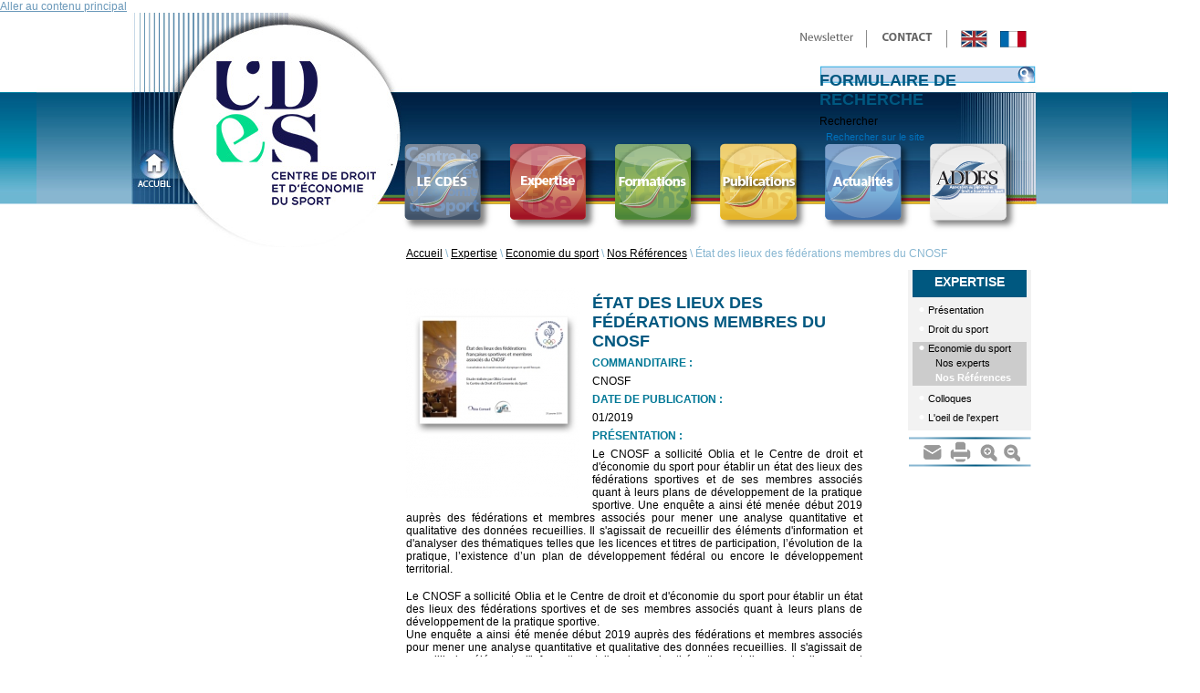

--- FILE ---
content_type: text/html; charset=utf-8
request_url: https://v1.cdes.fr/node/790
body_size: 7584
content:
<!DOCTYPE html PUBLIC "-//W3C//DTD XHTML+RDFa 1.0//EN"
  "http://www.w3.org/MarkUp/DTD/xhtml-rdfa-1.dtd">
<html xmlns="http://www.w3.org/1999/xhtml" xml:lang="fr" version="XHTML+RDFa 1.0" dir="ltr"
  xmlns:content="http://purl.org/rss/1.0/modules/content/"
  xmlns:dc="http://purl.org/dc/terms/"
  xmlns:foaf="http://xmlns.com/foaf/0.1/"
  xmlns:og="http://ogp.me/ns#"
  xmlns:rdfs="http://www.w3.org/2000/01/rdf-schema#"
  xmlns:sioc="http://rdfs.org/sioc/ns#"
  xmlns:sioct="http://rdfs.org/sioc/types#"
  xmlns:skos="http://www.w3.org/2004/02/skos/core#"
  xmlns:xsd="http://www.w3.org/2001/XMLSchema#">

<head profile="http://www.w3.org/1999/xhtml/vocab">
  <meta http-equiv="Content-Type" content="text/html; charset=utf-8" />
<link rel="shortcut icon" href="https://v1.cdes.fr/sites/default/files/favicon.ico" type="image/vnd.microsoft.icon" />
<link rel="shortlink" href="https://v1.cdes.fr/node/790" />
<meta name="generator" content="Drupal 7 (http://drupal.org)" />
<meta name="description" content="Le CNOSF a sollicité Oblia et le Centre de droit et d&#039;économie du sport pour établir un état des lieux des fédérations sportives et de ses membres associés quant à leurs plans de développement de la pratique sportive." />
<link rel="canonical" href="https://v1.cdes.fr/expertise/economie-sport/nos-r-f-rences/tat-des-lieux-des-f-d-rations-membres-cnosf" />
  <title>État des lieux des fédérations membres du CNOSF | Centre de Droit et d&#039;Economie du Sport</title>
  <style type="text/css" media="all">
@import url("https://v1.cdes.fr/modules/system/system.base.css?r9wxop");
@import url("https://v1.cdes.fr/modules/system/system.menus.css?r9wxop");
@import url("https://v1.cdes.fr/modules/system/system.messages.css?r9wxop");
@import url("https://v1.cdes.fr/modules/system/system.theme.css?r9wxop");
</style>
<style type="text/css" media="all">
@import url("https://v1.cdes.fr/sites/all/modules/simplenews/simplenews.css?r9wxop");
@import url("https://v1.cdes.fr/modules/comment/comment.css?r9wxop");
@import url("https://v1.cdes.fr/sites/all/modules/date/date_api/date.css?r9wxop");
@import url("https://v1.cdes.fr/sites/all/modules/date/date_popup/themes/datepicker.1.7.css?r9wxop");
@import url("https://v1.cdes.fr/sites/all/modules/date/date_repeat_field/date_repeat_field.css?r9wxop");
@import url("https://v1.cdes.fr/modules/field/theme/field.css?r9wxop");
@import url("https://v1.cdes.fr/modules/node/node.css?r9wxop");
@import url("https://v1.cdes.fr/modules/search/search.css?r9wxop");
@import url("https://v1.cdes.fr/modules/user/user.css?r9wxop");
</style>
<style type="text/css" media="all">
@import url("https://v1.cdes.fr/sites/all/modules/ckeditor/ckeditor.css?r9wxop");
@import url("https://v1.cdes.fr/sites/all/modules/ctools/css/ctools.css?r9wxop");
</style>
<style type="text/css" media="all">
@import url("https://v1.cdes.fr/sites/all/themes/cdes/css/style.css?r9wxop");
@import url("https://v1.cdes.fr/sites/all/themes/cdes/css/jquery.fancybox.css?r9wxop");
@import url("https://v1.cdes.fr/sites/all/themes/cdes/css/trans-banner.css?r9wxop");
</style>
<style type="text/css" media="print">
@import url("https://v1.cdes.fr/sites/all/themes/cdes/css/print.css?r9wxop");
</style>
  <script type="text/javascript" src="https://v1.cdes.fr/sites/all/modules/jquery_update/replace/jquery/1.5/jquery.min.js?v=1.5.2"></script>
<script type="text/javascript" src="https://v1.cdes.fr/misc/jquery-extend-3.4.0.js?v=1.5.2"></script>
<script type="text/javascript" src="https://v1.cdes.fr/misc/jquery.once.js?v=1.2"></script>
<script type="text/javascript" src="https://v1.cdes.fr/misc/drupal.js?r9wxop"></script>
<script type="text/javascript" src="https://v1.cdes.fr/sites/default/files/languages/fr_xHxwF0rzlBZ-t_ro1P5B8uEBUp0CtMgtkr-YNH6tcgk.js?r9wxop"></script>
<script type="text/javascript" src="https://v1.cdes.fr/sites/all/modules/google_analytics/googleanalytics.js?r9wxop"></script>
<script type="text/javascript">
<!--//--><![CDATA[//><!--
var _gaq = _gaq || [];_gaq.push(["_setAccount", "UA-38097045-1"]);_gaq.push(["_trackPageview"]);(function() {var ga = document.createElement("script");ga.type = "text/javascript";ga.async = true;ga.src = ("https:" == document.location.protocol ? "https://ssl" : "http://www") + ".google-analytics.com/ga.js";var s = document.getElementsByTagName("script")[0];s.parentNode.insertBefore(ga, s);})();
//--><!]]>
</script>
<script type="text/javascript" src="https://v1.cdes.fr/sites/all/themes/cdes/js/jquery.fancybox.pack.js?r9wxop"></script>
<script type="text/javascript" src="https://v1.cdes.fr/sites/all/themes/cdes/js/trans-banner.min.js?r9wxop"></script>
<script type="text/javascript" src="https://v1.cdes.fr/sites/all/themes/cdes/js/jquery.easing.1.3.min.js?r9wxop"></script>
<script type="text/javascript" src="https://v1.cdes.fr/sites/all/themes/cdes/js/jquery-validate/dist/jquery.validate.js?r9wxop"></script>
<script type="text/javascript" src="https://v1.cdes.fr/sites/all/themes/cdes/js/jquery-validate/localization/messages_fr.js?r9wxop"></script>
<script type="text/javascript">
<!--//--><![CDATA[//><!--
jQuery.extend(Drupal.settings, {"basePath":"\/","pathPrefix":"","ajaxPageState":{"theme":"cdes","theme_token":"waSVwVUwvN56-Dp0iCcdKYGDG0Z-IrHAdvPB6hnJ8bQ","js":{"sites\/all\/modules\/jquery_update\/replace\/jquery\/1.5\/jquery.min.js":1,"misc\/jquery-extend-3.4.0.js":1,"misc\/jquery.once.js":1,"misc\/drupal.js":1,"public:\/\/languages\/fr_xHxwF0rzlBZ-t_ro1P5B8uEBUp0CtMgtkr-YNH6tcgk.js":1,"sites\/all\/modules\/google_analytics\/googleanalytics.js":1,"0":1,"sites\/all\/themes\/cdes\/js\/jquery.fancybox.pack.js":1,"sites\/all\/themes\/cdes\/js\/trans-banner.min.js":1,"sites\/all\/themes\/cdes\/js\/jquery.easing.1.3.min.js":1,"sites\/all\/themes\/cdes\/js\/jquery-validate\/dist\/jquery.validate.js":1,"sites\/all\/themes\/cdes\/js\/jquery-validate\/localization\/messages_fr.js":1},"css":{"modules\/system\/system.base.css":1,"modules\/system\/system.menus.css":1,"modules\/system\/system.messages.css":1,"modules\/system\/system.theme.css":1,"sites\/all\/modules\/simplenews\/simplenews.css":1,"modules\/comment\/comment.css":1,"sites\/all\/modules\/date\/date_api\/date.css":1,"sites\/all\/modules\/date\/date_popup\/themes\/datepicker.1.7.css":1,"sites\/all\/modules\/date\/date_repeat_field\/date_repeat_field.css":1,"modules\/field\/theme\/field.css":1,"modules\/node\/node.css":1,"modules\/search\/search.css":1,"modules\/user\/user.css":1,"sites\/all\/modules\/ckeditor\/ckeditor.css":1,"sites\/all\/modules\/ctools\/css\/ctools.css":1,"sites\/all\/themes\/cdes\/css\/style.css":1,"sites\/all\/themes\/cdes\/css\/jquery.fancybox.css":1,"sites\/all\/themes\/cdes\/css\/trans-banner.css":1,"sites\/all\/themes\/cdes\/css\/print.css":1}},"googleanalytics":{"trackOutbound":1,"trackMailto":1,"trackDownload":1,"trackDownloadExtensions":"7z|aac|arc|arj|asf|asx|avi|bin|csv|doc|exe|flv|gif|gz|gzip|hqx|jar|jpe?g|js|mp(2|3|4|e?g)|mov(ie)?|msi|msp|pdf|phps|png|ppt|qtm?|ra(m|r)?|sea|sit|tar|tgz|torrent|txt|wav|wma|wmv|wpd|xls|xml|z|zip"},"urlIsAjaxTrusted":{"\/node\/790":true}});
//--><!]]>
</script>
</head>
<body class="html not-front not-logged-in no-sidebars page-node page-node- page-node-790 node-type-reference i18n-fr" >
  <div id="skip-link">
    <a href="#main-content" class="element-invisible element-focusable">Aller au contenu principal</a>
  </div>
    <div id="page-wrapper" class="fr">
	<div id="header">
		<a id="home-link" href="/">&nbsp;</a>
		<div id="top-wrapper">
			<div id="top-links">
				<!-- 
				<div class="rss"><a class="rss" href="/rss.xml" title="rss">&nbsp;</a></div>
				<div class="facebook"><a class="facebook" href="#" title="facebook">&nbsp;</a></div>
				<div class="twitter"><a class="twitter" href="#" title="twitter">&nbsp;</a></div> -->
				<div class="newsletter"><a class="newsletter" href="/newsletter" title="newsletter">&nbsp;</a></div>
				<div class="separateur-haut"></div>
				<div class="contact"><a class="contact" href="/contact-cdes" title="contact">&nbsp;</a></div>
				<div class="separateur-haut"></div>
				<div class="language"><a class="english" href="/en" title="Anglais">&nbsp;</a><a class="french" href="/" title="Français">&nbsp;</a></div>
			</div>
			<div class="clear-fix"></div>
			<div id="search">
				<form action="/node/790" method="post" id="search-block-form" accept-charset="UTF-8"><div><div class="container-inline">
      <h2 class="element-invisible">Formulaire de recherche</h2>
    <div class="form-item form-type-textfield form-item-search-block-form">
  <label class="element-invisible" for="edit-search-block-form--2">Rechercher </label>
 <input title="Indiquer les termes à rechercher" type="text" id="edit-search-block-form--2" name="search_block_form" value="" size="15" maxlength="128" class="form-text" />
</div>
<div class="form-actions form-wrapper" id="edit-actions"><input type="submit" id="edit-submit" name="op" value="Rechercher" class="form-submit" /></div><input type="hidden" name="form_build_id" value="form-MCfMkuphvOP6EQ_LaAKNrfZzsXraDv8ooYlDiPyI5PM" />
<input type="hidden" name="form_id" value="search_block_form" />
</div>
</div></form>			</div>
			<div class="clear-fix"></div>
			<div id="menu">
				<div class="menu-top">
					<div class="text-info">
						<div class="text-actualites txt-to-show" style="display: none;">&nbsp;</div>
						<div class="text-cdes txt-to-show" style="display: none;">&nbsp;</div>
						<div class="text-expertises txt-to-show" style="display: none;">&nbsp;</div>
						<div class="text-formation txt-to-show" style="display: none;">&nbsp;</div>
						<div class="text-publications txt-to-show" style="display: none;">&nbsp;</div>
						<div class="text-addes txt-to-show" style="display: none;">&nbsp;</div>
					</div>
																																																																																																																																																																																																																																																																																																																																																																																																																																																																																																																																																																																																																																																																																																																																																																																																																																																																																																																																																																																																																																																																																																																																										<div class="btn-choix">
						<a href="/cdes/presentation" title="Le CDES" class="btn-cdes hover" rel="cdes">&nbsp;</a>
						<a href="/presentation-expertise-cdes" title="Expertise" class="btn-expertises hover" rel="expertises">&nbsp;</a>
						<a href="/formations/presentation-des-formations-cdes" title="Formations" class="btn-formations hover" rel="formation">&nbsp;</a>
						<a href="/presentation-publications-cdes" title="Publications" class="btn-publications hover" rel="publications">&nbsp;</a>
						<a href="/actualites/catalogue-actualites" title="Actualités" class="btn-actualites hover" rel="actualites">&nbsp;</a>
						<a href="http://addes.cdes.fr" title="ADDES" class="btn-addes hover" rel="addes">&nbsp;</a>
					</div>
				</div>
			</div>
			<script type="text/javascript">
			jQuery(document).ready(function(){
				jQuery('.hover').hover(
					function(){
						jQuery('.txt-to-show').hide();
						var toShow = '.text-'+jQuery(this).attr('rel');
						jQuery(toShow).show();
					},
					function(){
						jQuery('.txt-to-show').hide();
					});
				jQuery('input[name="search_block_form"]').val('Rechercher sur le site');
				jQuery('input[name="search_block_form"]').focus(function(){
					if(jQuery(this).val() == 'Rechercher sur le site'){
						jQuery(this).val('');
					}
				});
				jQuery('input[name="search_block_form"]').blur(function(){
					if(jQuery(this).val() == ''){
						jQuery(this).val('Rechercher sur le site');
					}
				});
			});
			</script>
			<div class="clear-fix"></div>
		</div>
	</div>
		<div id="content-wrapper">
		<div id="breadcrumbs"><div class="breadcrumb"><a href="/">Accueil</a> \ <a href="/presentation-expertise-cdes">Expertise</a> \ <a href="/expertise/expertise-economie-sport" title="Découvrez les experts et les références du CDES en économie du sport" class="active-trail">Economie du sport</a> \ <a href="/expertise/economie-sport/catalogue-references-eco" class="active-trail">Nos Références</a> \ État des lieux des fédérations membres du CNOSF</div></div>
		<div id="left"><div class="clear-fix"></div></div>
		<div id="content">
																  <div class="region region-content">
    <div id="block-system-main" class="block block-system">

    
  <div class="content">
    <div class="en-avant">
	<div class="img-avant-wrapper">
		<img typeof="foaf:Image" src="https://v1.cdes.fr/sites/default/files/styles/image_catalogue_en_avant/public/couv%20ref%20eco_2019_CNOSF_0.jpg?itok=NEnFv3qE" width="190" height="230" alt="" />		</div>
	<h2 class="catalogue">État des lieux des fédérations membres du CNOSF</h2>
		<div class="contenu-publication">
		<h3>Commanditaire :</h3>
		<div>CNOSF</div>
	</div>
			<div class="contenu-publication">
		<h3>Date de publication :</h3>
		<div>01/2019</div>
	</div>
			<div class="contenu-publication">
		<h3>Présentation :</h3>
		<div>Le CNOSF a sollicité Oblia et le Centre de droit et d'économie du sport pour établir un état des lieux des fédérations sportives et de ses membres associés quant à leurs plans de développement de la pratique sportive.
Une enquête a ainsi été menée début 2019 auprès des fédérations et membres associés pour mener une analyse quantitative et qualitative des données recueillies. Il s'agissait de recueillir des éléments d'information et d'analyser des thématiques telles que les licences et titres de participation, l’évolution de la pratique, l’existence d’un plan de développement fédéral ou encore le développement territorial.
</div>
	</div>
	</div>
	<div class="content clearfix"><p>Le CNOSF a sollicit&eacute; Oblia et le Centre de droit et d&#39;&eacute;conomie du sport pour &eacute;tablir un &eacute;tat des lieux des f&eacute;d&eacute;rations sportives et de ses membres associ&eacute;s quant &agrave; leurs plans de d&eacute;veloppement de la pratique sportive.<br />
Une enqu&ecirc;te a ainsi &eacute;t&eacute; men&eacute;e d&eacute;but 2019 aupr&egrave;s des f&eacute;d&eacute;rations et membres associ&eacute;s pour mener une analyse quantitative et qualitative des donn&eacute;es recueillies. Il s&#39;agissait de recueillir des &eacute;l&eacute;ments d&#39;information et d&#39;analyser des th&eacute;matiques telles que les licences et titres de participation, l&rsquo;&eacute;volution de la pratique, l&rsquo;existence d&rsquo;un plan de d&eacute;veloppement f&eacute;d&eacute;ral et le d&eacute;veloppement territorial.</p>

<p>Pour acc&eacute;der au <a href="http://elinkeu.clickdimensions.com/m/1/76600848/p1-b19025-3bc030f2bba24eea87f460afa32de4c1/1/556/ad419459-b560-4f05-b1f5-22ce6a087c2e" target="_blank">communiqu&eacute; de presse du CNOSF</a> qui pr&eacute;sente l&#39;&eacute;tude.<br />
Pour <a href="/sites/default/files/files/Expertise/r%C3%A9f%20%C3%A9co/2019/%C3%A9tude%20CNOSF-plan%20de%20d%C3%A9veloppement_CDES%20Olbia_janvier%202019.pdf" target="_blank">consulter l&#39;&eacute;tude</a> directement.</p>
</div>
	  </div>
</div>
  </div>
			<div class="clear-fix"></div>
		</div>
		<div id="right">  <div class="region region-right">
    <div id="block-menu-block-1" class="block block-menu-block">

    <h2>Expertise</h2>
  
  <div class="content">
    <div class="menu-block-wrapper menu-block-1 menu-name-main-menu parent-mlid-0 menu-level-2">
  <ul class="menu"><li class="first leaf menu-mlid-551"><a href="/presentation-expertise-cdes">Présentation</a></li>
<li class="collapsed menu-mlid-599"><a href="/expertise/droit-0" title="Les activités juridiques du CDES">Droit du sport</a></li>
<li class="expanded active-trail menu-mlid-591"><a href="/expertise/expertise-economie-sport" title="Découvrez les experts et les références du CDES en économie du sport" class="active-trail">Economie du sport</a><ul class="menu"><li class="first leaf menu-mlid-567"><a href="/expertise/audit-aide-decision/nos-experts-eco">Nos experts</a></li>
<li class="last leaf has-children active-trail menu-mlid-693"><a href="/expertise/economie-sport/catalogue-references-eco" class="active-trail">Nos Références</a></li>
</ul></li>
<li class="leaf menu-mlid-626"><a href="/pr-sentation/colloques-cdes" title="Les Colloques du CDES">Colloques</a></li>
<li class="last leaf menu-mlid-1520"><a href="/expertise/loeil-lexpert-0">L&#039;oeil de l&#039;expert</a></li>
</ul></div>
  </div>
</div>
<div id="block-cdes-tools-tools-node" class="block block-cdes-tools">

    
  <div class="content">
    <div class="cdes-tools">
	<div class="separation">&nbsp;</div>
	<div class="addthis_toolbox addthis_default_style addthis_32x32_style content-tools ">
		<a class="sendtofriend addthis_button_email"><img src="/sites/all/themes/cdes/images/colonne droite/btn_mail.png" width="24" height="25" border="0" title="Email" alt="Envoyer a un ami" /></a>
		<a href="javascript:window.print();" class="print" title="Imprimer la page">&nbsp;</a>
		<a href="#" class="plustext" title="Grossir la taille du texte">&nbsp;</a>
		<a href="#" class="minustext" title="Diminuer la taille du texte">&nbsp;</a>
	</div>
	<div class="separation">&nbsp;</div>
</div>
<script type="text/javascript">
function resizeText(multiplier) {
  if (document.body.style.fontSize == "") {
    document.body.style.fontSize = "100%";
  }
  document.body.style.fontSize = parseFloat(document.body.style.fontSize) + (multiplier * 10) + "%";
}
jQuery(".plustext").click(function() {resizeText(1);});
jQuery(".minustext").click(function() {resizeText(-1);});
</script>
<script type="text/javascript">var addthis_config = {"data_track_addressbar":false};</script>
<script type="text/javascript" src="//s7.addthis.com/js/300/addthis_widget.js#pubid=ra-51838ae70483767a"></script>  </div>
</div>
  </div>
<div class="clear-fix"></div></div>
		<div class="clear-fix"></div>
	</div>
	<div id="footer"><ul class="menu"><li class="first expanded"><a href="/cdes/presentation" title="">LE CDES</a><ul class="menu"><li class="first leaf"><a href="/cdes/presentation" title="">Nous connaitre</a></li>
<li class="leaf"><a href="/cdes/nos-valeurs" title="">Nos valeurs</a></li>
<li class="leaf"><a href="/cdes/catalogue-trombi" title="">Notre équipe</a></li>
<li class="leaf"><a href="/cdes/partenaires" title="">Nos partenaires</a></li>
<li class="last leaf"><a href="/cdes/info-pratiques" title="">Nous contacter</a></li>
</ul></li>
<li class="expanded"><a href="/presentation-expertise-cdes" title="">Expertise</a><ul class="menu"><li class="first leaf"><a href="/expertise/droit-0" title="">Activités juridiques</a></li>
<li class="leaf"><a href="/expertise/expertise-economie-sport" title="">Etudes, audits, aide à la décision</a></li>
<li class="last leaf"><a href="/pr-sentation/colloques-cdes" title="">Colloques</a></li>
</ul></li>
<li class="expanded"><a href="/formations/presentation-des-formations-cdes" title="">Formations</a><ul class="menu"><li class="first leaf"><a href="/formations/presentation-des-formations-cdes">Présentation</a></li>
<li class="leaf"><a href="/formation/master-2" title="">Master 2</a></li>
<li class="leaf"><a href="/formation/manager-general" title="">Manager général</a></li>
<li class="leaf"><a href="/stadium-manager" title="">Stadium manager</a></li>
<li class="leaf"><a href="/formations/mesgo" title="">MESGO</a></li>
<li class="leaf"><a href="/formations/uefa-mip" title="">UEFA MIP</a></li>
<li class="last leaf"><a href="/formations/formations-continues" title="">Formations professionnelles continues</a></li>
</ul></li>
<li class="last expanded"><a href="/presentation-publications-cdes" title="">Publications</a><ul class="menu"><li class="first leaf"><a href="/presentation-publications-cdes" title="">Présentation</a></li>
<li class="leaf"><a href="/publications/jurisport" title="">JuriSPORT</a></li>
<li class="last leaf"><a href="/pr-sentation/ouvrages-cdes" title="">Nos ouvrages</a></li>
</ul></li>
</ul>		<div class="clear-fix"></div>
		<div class="footer-div"></div>
		<div class="footer-links">Tous droits reservés&nbsp;&#149;&nbsp;CDES 2013&nbsp;&#149;&nbsp;<a href="/mentions-l-gales">Mentions légales et copyright</a>&nbsp;&#149;&nbsp;<a href="/user?destination=admin">Accès</a></div>
	</div>
</div>

<div id="preloader">
	<img src="/sites/all/themes/cdes/images/chargement.gif" alt="chargement.gif" /><img src="/sites/all/themes/cdes/images/accueil/2897420667_1_3.jpg" alt="2897420667_1_3.jpg" /><img src="/sites/all/themes/cdes/images/accueil/2897420667_1_3_0.jpg" alt="2897420667_1_3_0.jpg" /><img src="/sites/all/themes/cdes/images/accueil/2897420667_1_3_1.jpg" alt="2897420667_1_3_1.jpg" /><img src="/sites/all/themes/cdes/images/accueil/Accueil_partenaires.png" alt="Accueil_partenaires.png" /><img src="/sites/all/themes/cdes/images/accueil/Accueil_partenaires_EN.png" alt="Accueil_partenaires_EN.png" /><img src="/sites/all/themes/cdes/images/accueil/Partenaires_officiels.png" alt="Partenaires_officiels.png" /><img src="/sites/all/themes/cdes/images/accueil/_accueil_bandes_photos.png" alt="_accueil_bandes_photos.png" /><img src="/sites/all/themes/cdes/images/accueil/accueil_bandeau_expertise.png" alt="accueil_bandeau_expertise.png" /><img src="/sites/all/themes/cdes/images/accueil/accueil_bandeau_expertise_EN.png" alt="accueil_bandeau_expertise_EN.png" /><img src="/sites/all/themes/cdes/images/accueil/accueil_bandeau_formations.png" alt="accueil_bandeau_formations.png" /><img src="/sites/all/themes/cdes/images/accueil/accueil_bandeau_formations_EN.png" alt="accueil_bandeau_formations_EN.png" /><img src="/sites/all/themes/cdes/images/accueil/accueil_bandeau_generique.png" alt="accueil_bandeau_generique.png" /><img src="/sites/all/themes/cdes/images/accueil/accueil_bandeau_generique_EN.png" alt="accueil_bandeau_generique_EN.png" /><img src="/sites/all/themes/cdes/images/accueil/accueil_bandeau_publications.png" alt="accueil_bandeau_publications.png" /><img src="/sites/all/themes/cdes/images/accueil/accueil_bandeau_publications_EN.png" alt="accueil_bandeau_publications_EN.png" /><img src="/sites/all/themes/cdes/images/accueil/accueil_bandes_photos.png" alt="accueil_bandes_photos.png" /><img src="/sites/all/themes/cdes/images/accueil/accueil_bienvenue.png" alt="accueil_bienvenue.png" /><img src="/sites/all/themes/cdes/images/accueil/accueil_bienvenue_EN.png" alt="accueil_bienvenue_EN.png" /><img src="/sites/all/themes/cdes/images/accueil/accueil_btn_expertise_off.png" alt="accueil_btn_expertise_off.png" /><img src="/sites/all/themes/cdes/images/accueil/accueil_btn_expertise_off_EN.png" alt="accueil_btn_expertise_off_EN.png" /><img src="/sites/all/themes/cdes/images/accueil/accueil_btn_expertise_survol.png" alt="accueil_btn_expertise_survol.png" /><img src="/sites/all/themes/cdes/images/accueil/accueil_btn_expertise_survol_EN.png" alt="accueil_btn_expertise_survol_EN.png" /><img src="/sites/all/themes/cdes/images/accueil/accueil_btn_formation_off.png" alt="accueil_btn_formation_off.png" /><img src="/sites/all/themes/cdes/images/accueil/accueil_btn_formation_off_EN.png" alt="accueil_btn_formation_off_EN.png" /><img src="/sites/all/themes/cdes/images/accueil/accueil_btn_formation_survol.png" alt="accueil_btn_formation_survol.png" /><img src="/sites/all/themes/cdes/images/accueil/accueil_btn_formation_survol_EN.png" alt="accueil_btn_formation_survol_EN.png" /><img src="/sites/all/themes/cdes/images/accueil/accueil_btn_publications_off.png" alt="accueil_btn_publications_off.png" /><img src="/sites/all/themes/cdes/images/accueil/accueil_btn_publications_off_EN.png" alt="accueil_btn_publications_off_EN.png" /><img src="/sites/all/themes/cdes/images/accueil/accueil_btn_publications_survol.png" alt="accueil_btn_publications_survol.png" /><img src="/sites/all/themes/cdes/images/accueil/accueil_btn_publications_survol_EN.png" alt="accueil_btn_publications_survol_EN.png" /><img src="/sites/all/themes/cdes/images/accueil/accueil_pied_page.png" alt="accueil_pied_page.png" /><img src="/sites/all/themes/cdes/images/accueil/accueil_pied_page_EN.png" alt="accueil_pied_page_EN.png" /><img src="/sites/all/themes/cdes/images/accueil/accueil_pied_page_puce.png" alt="accueil_pied_page_puce.png" /><img src="/sites/all/themes/cdes/images/accueil/accueil_pied_page_separation.png" alt="accueil_pied_page_separation.png" /><img src="/sites/all/themes/cdes/images/accueil/accueil_titre_actu_expertise.png" alt="accueil_titre_actu_expertise.png" /><img src="/sites/all/themes/cdes/images/accueil/accueil_titre_actu_expertise_EN.png" alt="accueil_titre_actu_expertise_EN.png" /><img src="/sites/all/themes/cdes/images/accueil/accueil_titre_actu_formation.png" alt="accueil_titre_actu_formation.png" /><img src="/sites/all/themes/cdes/images/accueil/accueil_titre_actu_formation_EN.png" alt="accueil_titre_actu_formation_EN.png" /><img src="/sites/all/themes/cdes/images/accueil/accueil_titre_actu_publications.png" alt="accueil_titre_actu_publications.png" /><img src="/sites/all/themes/cdes/images/accueil/accueil_titre_actu_publications_EN.png" alt="accueil_titre_actu_publications_EN.png" /><img src="/sites/all/themes/cdes/images/accueil/logo_aquitaine.png" alt="logo_aquitaine.png" /><img src="/sites/all/themes/cdes/images/accueil/logo_cdes_conseil.png" alt="logo_cdes_conseil.png" /><img src="/sites/all/themes/cdes/images/accueil/logo_francaise_jx.png" alt="logo_francaise_jx.png" /><img src="/sites/all/themes/cdes/images/accueil/logo_limoges.png" alt="logo_limoges.png" /><img src="/sites/all/themes/cdes/images/accueil/logo_limousin.png" alt="logo_limousin.png" /><img src="/sites/all/themes/cdes/images/accueil/logo_marque_alliance.png" alt="logo_marque_alliance.png" /><img src="/sites/all/themes/cdes/images/accueil/logo_marque_limousin.png" alt="logo_marque_limousin.png" /><img src="/sites/all/themes/cdes/images/accueil/logo_universite.png" alt="logo_universite.png" /><img src="/sites/all/themes/cdes/images/accueil/puce_renvoi.png" alt="puce_renvoi.png" /><img src="/sites/all/themes/cdes/images/bandeau/bandeau.jpg" alt="bandeau.jpg" /><img src="/sites/all/themes/cdes/images/bandeau/bandeau_EN.jpg" alt="bandeau_EN.jpg" /><img src="/sites/all/themes/cdes/images/bandeau/bandeau_EN_old.jpg" alt="bandeau_EN_old.jpg" /><img src="/sites/all/themes/cdes/images/bandeau/bandeau_old.jpg" alt="bandeau_old.jpg" /><img src="/sites/all/themes/cdes/images/bandeau/bandeau_prolongement.jpg" alt="bandeau_prolongement.jpg" /><img src="/sites/all/themes/cdes/images/bandeau/btn_actualites_off.png" alt="btn_actualites_off.png" /><img src="/sites/all/themes/cdes/images/bandeau/btn_actualites_off_EN.png" alt="btn_actualites_off_EN.png" /><img src="/sites/all/themes/cdes/images/bandeau/btn_actualites_on.png" alt="btn_actualites_on.png" /><img src="/sites/all/themes/cdes/images/bandeau/btn_actualites_on_EN.png" alt="btn_actualites_on_EN.png" /><img src="/sites/all/themes/cdes/images/bandeau/btn_addes_off.png" alt="btn_addes_off.png" /><img src="/sites/all/themes/cdes/images/bandeau/btn_addes_off_EN.png" alt="btn_addes_off_EN.png" /><img src="/sites/all/themes/cdes/images/bandeau/btn_addes_on.png" alt="btn_addes_on.png" /><img src="/sites/all/themes/cdes/images/bandeau/btn_addes_on_EN.png" alt="btn_addes_on_EN.png" /><img src="/sites/all/themes/cdes/images/bandeau/btn_cdes_off.png" alt="btn_cdes_off.png" /><img src="/sites/all/themes/cdes/images/bandeau/btn_cdes_off_EN.png" alt="btn_cdes_off_EN.png" /><img src="/sites/all/themes/cdes/images/bandeau/btn_cdes_on.png" alt="btn_cdes_on.png" /><img src="/sites/all/themes/cdes/images/bandeau/btn_cdes_on_EN.png" alt="btn_cdes_on_EN.png" /><img src="/sites/all/themes/cdes/images/bandeau/btn_contact.png" alt="btn_contact.png" /><img src="/sites/all/themes/cdes/images/bandeau/btn_contact_EN.png" alt="btn_contact_EN.png" /><img src="/sites/all/themes/cdes/images/bandeau/btn_drapeau_en.png" alt="btn_drapeau_en.png" /><img src="/sites/all/themes/cdes/images/bandeau/btn_drapeau_fr.png" alt="btn_drapeau_fr.png" /><img src="/sites/all/themes/cdes/images/bandeau/btn_expertises_off.png" alt="btn_expertises_off.png" /><img src="/sites/all/themes/cdes/images/bandeau/btn_expertises_off_EN.png" alt="btn_expertises_off_EN.png" /><img src="/sites/all/themes/cdes/images/bandeau/btn_expertises_on.png" alt="btn_expertises_on.png" /><img src="/sites/all/themes/cdes/images/bandeau/btn_expertises_on_EN.png" alt="btn_expertises_on_EN.png" /><img src="/sites/all/themes/cdes/images/bandeau/btn_facebook.png" alt="btn_facebook.png" /><img src="/sites/all/themes/cdes/images/bandeau/btn_flux rss.png" alt="btn_flux rss.png" /><img src="/sites/all/themes/cdes/images/bandeau/btn_formation_off.png" alt="btn_formation_off.png" /><img src="/sites/all/themes/cdes/images/bandeau/btn_formation_off_EN.png" alt="btn_formation_off_EN.png" /><img src="/sites/all/themes/cdes/images/bandeau/btn_formation_on.png" alt="btn_formation_on.png" /><img src="/sites/all/themes/cdes/images/bandeau/btn_formation_on_EN.png" alt="btn_formation_on_EN.png" /><img src="/sites/all/themes/cdes/images/bandeau/btn_imprimer.png" alt="btn_imprimer.png" /><img src="/sites/all/themes/cdes/images/bandeau/btn_mail.png" alt="btn_mail.png" /><img src="/sites/all/themes/cdes/images/bandeau/btn_newsletter.png" alt="btn_newsletter.png" /><img src="/sites/all/themes/cdes/images/bandeau/btn_newsletter_EN.png" alt="btn_newsletter_EN.png" /><img src="/sites/all/themes/cdes/images/bandeau/btn_publications_off.png" alt="btn_publications_off.png" /><img src="/sites/all/themes/cdes/images/bandeau/btn_publications_off_EN.png" alt="btn_publications_off_EN.png" /><img src="/sites/all/themes/cdes/images/bandeau/btn_publications_on.png" alt="btn_publications_on.png" /><img src="/sites/all/themes/cdes/images/bandeau/btn_publications_on_EN.png" alt="btn_publications_on_EN.png" /><img src="/sites/all/themes/cdes/images/bandeau/btn_twitter.png" alt="btn_twitter.png" /><img src="/sites/all/themes/cdes/images/bandeau/phrase_ADDES.png" alt="phrase_ADDES.png" /><img src="/sites/all/themes/cdes/images/bandeau/phrase_ADDES_EN.png" alt="phrase_ADDES_EN.png" /><img src="/sites/all/themes/cdes/images/bandeau/phrase_accueil.png" alt="phrase_accueil.png" /><img src="/sites/all/themes/cdes/images/bandeau/phrase_accueil_EN.png" alt="phrase_accueil_EN.png" /><img src="/sites/all/themes/cdes/images/bandeau/phrase_actualites.png" alt="phrase_actualites.png" /><img src="/sites/all/themes/cdes/images/bandeau/phrase_actualites_EN.png" alt="phrase_actualites_EN.png" /><img src="/sites/all/themes/cdes/images/bandeau/phrase_cdes.png" alt="phrase_cdes.png" /><img src="/sites/all/themes/cdes/images/bandeau/phrase_cdes_EN.png" alt="phrase_cdes_EN.png" /><img src="/sites/all/themes/cdes/images/bandeau/phrase_expertises.png" alt="phrase_expertises.png" /><img src="/sites/all/themes/cdes/images/bandeau/phrase_expertises_EN.png" alt="phrase_expertises_EN.png" /><img src="/sites/all/themes/cdes/images/bandeau/phrase_formation.png" alt="phrase_formation.png" /><img src="/sites/all/themes/cdes/images/bandeau/phrase_formation_EN.png" alt="phrase_formation_EN.png" /><img src="/sites/all/themes/cdes/images/bandeau/phrase_publications.png" alt="phrase_publications.png" /><img src="/sites/all/themes/cdes/images/bandeau/phrase_publications_EN.png" alt="phrase_publications_EN.png" /><img src="/sites/all/themes/cdes/images/bandeau/recherche.png" alt="recherche.png" /><img src="/sites/all/themes/cdes/images/bandeau/trait_separation_bandeau.png" alt="trait_separation_bandeau.png" /><img src="/sites/all/themes/cdes/images/colonne droite/bnt_diminuer_txt.png" alt="bnt_diminuer_txt.png" /><img src="/sites/all/themes/cdes/images/colonne droite/bnt_grossir_txt.png" alt="bnt_grossir_txt.png" /><img src="/sites/all/themes/cdes/images/colonne droite/btn_imprimer.png" alt="btn_imprimer.png" /><img src="/sites/all/themes/cdes/images/colonne droite/btn_mail.png" alt="btn_mail.png" /><img src="/sites/all/themes/cdes/images/colonne droite/puce_sous_menu.png" alt="puce_sous_menu.png" /><img src="/sites/all/themes/cdes/images/colonne droite/trait_separation_colonne_droite.png" alt="trait_separation_colonne_droite.png" /><img src="/sites/all/themes/cdes/images/colonne gauche/puce_module.png" alt="puce_module.png" /><img src="/sites/all/themes/cdes/images/colonne gauche/puce_renvoi.png" alt="puce_renvoi.png" /><img src="/sites/all/themes/cdes/images/colonne gauche/trait_separation_colonne_gauche.png" alt="trait_separation_colonne_gauche.png" /><img src="/sites/all/themes/cdes/images/e-learning/Bando_B_Manager.jpg" alt="Bando_B_Manager.jpg" /><img src="/sites/all/themes/cdes/images/e-learning/Bando_B_Mesgo.jpg" alt="Bando_B_Mesgo.jpg" /><img src="/sites/all/themes/cdes/images/e-learning/Bando_B_Mesgo_old.jpg" alt="Bando_B_Mesgo_old.jpg" /><img src="/sites/all/themes/cdes/images/e-learning/Bando_B_Stadium.jpg" alt="Bando_B_Stadium.jpg" /><img src="/sites/all/themes/cdes/images/e-learning/Bando_H_MIP.jpg" alt="Bando_H_MIP.jpg" /><img src="/sites/all/themes/cdes/images/e-learning/Bando_H_Manager.jpg" alt="Bando_H_Manager.jpg" /><img src="/sites/all/themes/cdes/images/e-learning/Bando_H_Master2.jpg" alt="Bando_H_Master2.jpg" /><img src="/sites/all/themes/cdes/images/e-learning/Bando_H_Mesgo.jpg" alt="Bando_H_Mesgo.jpg" /><img src="/sites/all/themes/cdes/images/e-learning/Bando_H_Mesgo_old.jpg" alt="Bando_H_Mesgo_old.jpg" /><img src="/sites/all/themes/cdes/images/e-learning/Bando_H_Stadium.jpg" alt="Bando_H_Stadium.jpg" /><img src="/sites/all/themes/cdes/images/e-learning/Manager.jpg" alt="Manager.jpg" /><img src="/sites/all/themes/cdes/images/e-learning/Master.jpg" alt="Master.jpg" /><img src="/sites/all/themes/cdes/images/e-learning/Mesgo.jpg" alt="Mesgo.jpg" /><img src="/sites/all/themes/cdes/images/e-learning/Stadium.jpg" alt="Stadium.jpg" /><img src="/sites/all/themes/cdes/images/e-learning/bandeau.jpg" alt="bandeau.jpg" /><img src="/sites/all/themes/cdes/images/e-learning/rallonge.jpg" alt="rallonge.jpg" /><img src="/sites/all/themes/cdes/images/e-learning/arbre.png" alt="arbre.png" /><img src="/sites/all/themes/cdes/images/e-learning/arbre1.png" alt="arbre1.png" /><img src="/sites/all/themes/cdes/images/e-learning/arbre2.png" alt="arbre2.png" /><img src="/sites/all/themes/cdes/images/e-learning/arbre3.png" alt="arbre3.png" /><img src="/sites/all/themes/cdes/images/e-learning/arbre_bas.png" alt="arbre_bas.png" /><img src="/sites/all/themes/cdes/images/e-learning/arbre_milieu.png" alt="arbre_milieu.png" /><img src="/sites/all/themes/cdes/images/e-learning/bandeau_mip.png" alt="bandeau_mip.png" /><img src="/sites/all/themes/cdes/images/e-learning/bandeau_site.png" alt="bandeau_site.png" /><img src="/sites/all/themes/cdes/images/e-learning/bandeau_site_old.png" alt="bandeau_site_old.png" /><img src="/sites/all/themes/cdes/images/e-learning/barre_verticale.png" alt="barre_verticale.png" /><img src="/sites/all/themes/cdes/images/e-learning/fleche_droite.png" alt="fleche_droite.png" /><img src="/sites/all/themes/cdes/images/e-learning/fleche_gauche.png" alt="fleche_gauche.png" /><img src="/sites/all/themes/cdes/images/e-learning/logo_formulaire.png" alt="logo_formulaire.png" /><img src="/sites/all/themes/cdes/images/e-learning/logo_formulaire_old.png" alt="logo_formulaire_old.png" /><img src="/sites/all/themes/cdes/images/e-learning/news.png" alt="news.png" /><img src="/sites/all/themes/cdes/images/e-learning/ombre_bandeau_haut.png" alt="ombre_bandeau_haut.png" /><img src="/sites/all/themes/cdes/images/e-learning/picto_dossier_off.png" alt="picto_dossier_off.png" /><img src="/sites/all/themes/cdes/images/e-learning/picto_dossier_on.png" alt="picto_dossier_on.png" /><img src="/sites/all/themes/cdes/images/e-learning/picto_dossier_ptt_off.png" alt="picto_dossier_ptt_off.png" /><img src="/sites/all/themes/cdes/images/e-learning/picto_dossier_ptt_on.png" alt="picto_dossier_ptt_on.png" /><img src="/sites/all/themes/cdes/images/e-learning/picto_image.png" alt="picto_image.png" /><img src="/sites/all/themes/cdes/images/e-learning/picto_pdf.png" alt="picto_pdf.png" /><img src="/sites/all/themes/cdes/images/e-learning/picto_tableur.png" alt="picto_tableur.png" /><img src="/sites/all/themes/cdes/images/e-learning/picto_tout_decocher.png" alt="picto_tout_decocher.png" /><img src="/sites/all/themes/cdes/images/e-learning/picto_txt.png" alt="picto_txt.png" /><img src="/sites/all/themes/cdes/images/e-learning/puce.png" alt="puce.png" /><img src="/sites/all/themes/cdes/images/e-learning/ressources.png" alt="ressources.png" /><img src="/sites/all/themes/cdes/images/e-learning/separation_ressources.png" alt="separation_ressources.png" /><img src="/sites/all/themes/cdes/images/e-learning/session_a_venir.png" alt="session_a_venir.png" /><img src="/sites/all/themes/cdes/images/e-learning/session_off.png" alt="session_off.png" /><img src="/sites/all/themes/cdes/images/e-learning/session_on.png" alt="session_on.png" /><img src="/sites/all/themes/cdes/images/e-learning/session_passee.png" alt="session_passee.png" /><img src="/sites/all/themes/cdes/images/e-learning/session_survol.png" alt="session_survol.png" /><img src="/sites/all/themes/cdes/images/e-learning/sessions.png" alt="sessions.png" /><img src="/sites/all/themes/cdes/images/p_actualites/trait_separation_actualites.png" alt="trait_separation_actualites.png" /><img src="/sites/all/themes/cdes/images/p_catalogue/trait_separation_catalogue.jpg" alt="trait_separation_catalogue.jpg" /><img src="/sites/all/themes/cdes/images/p_catalogue/bulle_catalogu2_tete.png" alt="bulle_catalogu2_tete.png" /><img src="/sites/all/themes/cdes/images/p_catalogue/bulle_catalogue_contenu.png" alt="bulle_catalogue_contenu.png" /><img src="/sites/all/themes/cdes/images/p_catalogue/bulle_catalogue_pied.png" alt="bulle_catalogue_pied.png" /><img src="/sites/all/themes/cdes/images/p_catalogue/puce_lien.png" alt="puce_lien.png" /><img src="/sites/all/themes/cdes/images/p_catalogue/puce_renvoi.png" alt="puce_renvoi.png" /><img src="/sites/all/themes/cdes/images/p_catalogue1/trait_separation_bulle_catalogue1.jpg" alt="trait_separation_bulle_catalogue1.jpg" /><img src="/sites/all/themes/cdes/images/p_catalogue1/bulle_catalogue1_contenu.png" alt="bulle_catalogue1_contenu.png" /><img src="/sites/all/themes/cdes/images/p_catalogue1/bulle_catalogue1_fleche.png" alt="bulle_catalogue1_fleche.png" /><img src="/sites/all/themes/cdes/images/p_catalogue1/bulle_catalogue1_pied.png" alt="bulle_catalogue1_pied.png" /><img src="/sites/all/themes/cdes/images/p_catalogue1/bulle_catalogue1_tete.png" alt="bulle_catalogue1_tete.png" /><img src="/sites/all/themes/cdes/images/p_catalogue1/puce_bulle_catalogue1.png" alt="puce_bulle_catalogue1.png" /><img src="/sites/all/themes/cdes/images/p_catalogue1/puce_renvoi.png" alt="puce_renvoi.png" /><img src="/sites/all/themes/cdes/images/p_catalogue1/vignette_catalogue1.png" alt="vignette_catalogue1.png" /><img src="/sites/all/themes/cdes/images/p_catalogue2/trait_separation_catalogue2.jpg" alt="trait_separation_catalogue2.jpg" /><img src="/sites/all/themes/cdes/images/p_catalogue2/bulle_catalogue2_contenu.png" alt="bulle_catalogue2_contenu.png" /><img src="/sites/all/themes/cdes/images/p_catalogue2/bulle_catalogue2_pied.png" alt="bulle_catalogue2_pied.png" /><img src="/sites/all/themes/cdes/images/p_catalogue2/bulle_catalogue2_tete.png" alt="bulle_catalogue2_tete.png" /><img src="/sites/all/themes/cdes/images/p_catalogue2/catalogue_trombi_vignette_survol.png" alt="catalogue_trombi_vignette_survol.png" /><img src="/sites/all/themes/cdes/images/p_catalogue2/catalogue_vignette_contour.png" alt="catalogue_vignette_contour.png" /><img src="/sites/all/themes/cdes/images/p_catalogue2/catalogue_vignette_survol.png" alt="catalogue_vignette_survol.png" /><img src="/sites/all/themes/cdes/images/p_catalogue2/puce_renvoi.png" alt="puce_renvoi.png" /><img src="/sites/all/themes/cdes/images/p_postuler/onglet_couts_off.png" alt="onglet_couts_off.png" /><img src="/sites/all/themes/cdes/images/p_postuler/onglet_couts_off_EN.png" alt="onglet_couts_off_EN.png" /><img src="/sites/all/themes/cdes/images/p_postuler/onglet_couts_on.png" alt="onglet_couts_on.png" /><img src="/sites/all/themes/cdes/images/p_postuler/onglet_couts_on_EN.png" alt="onglet_couts_on_EN.png" /><img src="/sites/all/themes/cdes/images/p_postuler/onglet_modalites_off.png" alt="onglet_modalites_off.png" /><img src="/sites/all/themes/cdes/images/p_postuler/onglet_modalites_off_EN.png" alt="onglet_modalites_off_EN.png" /><img src="/sites/all/themes/cdes/images/p_postuler/onglet_modalites_on-27.png" alt="onglet_modalites_on-27.png" /><img src="/sites/all/themes/cdes/images/p_postuler/onglet_modalites_on.png" alt="onglet_modalites_on.png" /><img src="/sites/all/themes/cdes/images/p_postuler/onglet_modalites_on_EN.png" alt="onglet_modalites_on_EN.png" /><img src="/sites/all/themes/cdes/images/p_postuler/onglet_pre-inscription_off.png" alt="onglet_pre-inscription_off.png" /><img src="/sites/all/themes/cdes/images/p_postuler/onglet_pre-inscription_off_EN.png" alt="onglet_pre-inscription_off_EN.png" /><img src="/sites/all/themes/cdes/images/p_postuler/onglet_pre-inscription_on.png" alt="onglet_pre-inscription_on.png" /><img src="/sites/all/themes/cdes/images/p_postuler/onglet_pre-inscription_on_EN.png" alt="onglet_pre-inscription_on_EN.png" /><img src="/sites/all/themes/cdes/images/p_postuler/puce_lien.png" alt="puce_lien.png" /><img src="/sites/all/themes/cdes/images/p_postuler/trait_separation_page_postuler.png" alt="trait_separation_page_postuler.png" /><img src="/sites/all/themes/cdes/images/p_type/puce_lien.png" alt="puce_lien.png" /><img src="/sites/all/themes/cdes/images/p_type/slide.png" alt="slide.png" /><img src="/sites/all/themes/cdes/images/rebus/trait_separation_bulle_catalogue1.jpg" alt="trait_separation_bulle_catalogue1.jpg" /><img src="/sites/all/themes/cdes/images/rebus/bulle_catalogue1_contenu.png" alt="bulle_catalogue1_contenu.png" /><img src="/sites/all/themes/cdes/images/rebus/bulle_catalogue1_fleche.png" alt="bulle_catalogue1_fleche.png" /><img src="/sites/all/themes/cdes/images/rebus/bulle_catalogue1_pied.png" alt="bulle_catalogue1_pied.png" /><img src="/sites/all/themes/cdes/images/rebus/bulle_catalogue1_tete.png" alt="bulle_catalogue1_tete.png" /><img src="/sites/all/themes/cdes/images/rebus/puce_renvoi.png" alt="puce_renvoi.png" /></div>
  </body>
</html>


--- FILE ---
content_type: text/css
request_url: https://v1.cdes.fr/sites/all/themes/cdes/css/style.css?r9wxop
body_size: 8105
content:
@media screen {
	div#preloader {
		position: absolute;
		left: -9999px;
		top:  -9999px;
		}
	div#preloader img {
		display: block;
		}
	}
@media print {
	div#preloader, 
	div#preloader img {
		visibility: hidden;
		display: none;
		}
	}

html{
	font-family:arial;
	font-size: 12px;
}
body{
	padding: 0;
	margin: 0;
}
h1{
	font-size: 18px;
	font-family: arial black, arial bold, arial;
	color: #005880;
	font-weight: bold;
	margin-top: 6px;
	margin-bottom: 6px;
}
h2{
	font-size: 18px;
	font-family: arial black, arial bold, arial;
	color: #005880;
	text-transform: uppercase;
	font-weight: bold;
	margin-top: 6px;
	margin-bottom: 6px;
}
h3{
	font-size: 12px;
	font-family: arial black, arial bold, arial;
	color: #007896;
	text-transform: uppercase;
	margin-top: 6px;
	margin-bottom: 6px;
}
h4{
	
}
.clear-fix{
	display: block;
	clear: both;
}
p{
	text-align: justify;
}
#header,#messages,#breadcrumb,#content-wrapper,#footer{
	width: 1200px;
	margin: 0 auto;
}
.e-learning #header,
.e-learning #messages,
.e-learning #breadcrumb,
.e-learning #content-wrapper,
.e-learning #footer{
	width: 1000px;
	margin: 0 auto;
}
#page-wrapper{
	background: url('../images/bandeau/bandeau_prolongement.jpg') repeat-x top left;
}
.e-learning{
	font-family: Arial;
	color: #666666;
	font-size: 12px;
}
.e-learning#page-wrapper{
	background: none;
}
.e-learning #header{
	background: url('../images/e-learning/bandeau_site.png') no-repeat top left;
	height: 100px;
	display: block;
}
#header{
	background: url('../images/bandeau/bandeau.jpg') no-repeat top left;
	height: 257px;
	display: block;
}
#breadcrumbs{
	padding-left: 405px;
	min-height: 25px;
	color: #87B6D1 !important;
}
#breadcrumbs a,#breadcrumbs a:visited,#breadcrumbs a:hover{
	color: black !important;
}
/*
Titre : arial en majuscule, bleu # 005880 (11pt)
Rubriques : arial, gris # 808080 (11pt)
*/
#footer{
	background: url('../images/accueil/accueil_pied_page.png') no-repeat top left;
	min-height: 79px;
	width: 976px;
	margin: 0 auto;
	padding-top: 50px;
}
#footer ul.menu{
	width: 800px;
	margin-left: 96px;
	display: block;
	clear: both;
	padding: 0px;
}
#footer ul.menu li{
	display: inline;
	float: left;
	padding: 0 !important;
	margin: 0 !important;
}
#footer ul.menu li a,#footer ul.menu li a:hover,#footer ul.menu li a:visited{
	font-size: 11px;
	color: #005880;
	text-transform: uppercase;
	text-decoration: none;
	font-weight: bold;
}
#footer ul.menu li.first{
	padding-left: 0px !important;
}
#footer ul.menu li {
	padding-left: 50px !important;
}
#footer ul.menu li ul{
	width: auto !important;
	padding: 0 !important;
	margin: 0 !important;
}
#footer ul.menu li li{
	display: block;
	clear: both;
	padding: 0 !important;
	margin: 0 !important;
}
#footer ul.menu li li a,#footer ul.menu li li a:hover,#footer ul.menu li li a:visited{
	font-size: 11px;
	color: #808080;
	text-transform: none;
	text-decoration: none;
	font-weight: normal !important;
}
#left{
	width: 240px;
	float: left;
	padding-left: 115px;
	min-height: 25px;
	padding-top: 70px;
}
#right{
	width: 135px;
	float: left;
}
#right .cdes-tools{
	padding-top: 7px;
	padding-bottom: 7px;
}
#right .cdes-tools .separation{
	background: url('../images/colonne droite/trait_separation_colonne_droite.png') no-repeat transparent;
	height: 3px;
	width: 135px;
	display: block;
	clear: both;
}
#right .cdes-tools .content-tools{
	width: 135px;
	display: block;
	clear: both;
	margin-top: 1px;
	margin-bottom: 1px;
	height: 25px;
}
#right .cdes-tools .content-tools a{
	float: left;
	height: 24px;
	width: 25px;
	text-decoration: none;
	cursor: pointer;
}
#right .cdes-tools .content-tools a.print{
	background: url('../images/colonne droite/btn_imprimer.png') no-repeat transparent;
	margin-left: 5px;
}
#right .cdes-tools .content-tools a.sendtofriend{
	background: url('../images/colonne droite/btn_mail.png') no-repeat transparent;
	margin-left: 15px;
}

#right .cdes-tools .content-tools a.plustext{
	background: url('../images/colonne droite/bnt_grossir_txt.png') no-repeat transparent;
	margin-left: 7px;
}
#right .cdes-tools .content-tools a.minustext{
	background: url('../images/colonne droite/bnt_diminuer_txt.png') no-repeat transparent;
}
#content{
	width: 500px;
	float: left;
	padding-right: 50px;
	padding-left: 50px;
}
#content-home{
	width: 975px;
	margin: 0 auto;
}
.homepage-top-wrapper{
	/*background: url('../images/accueil/accueil_bandeau_generique.png') no-repeat transparent;*/
	width: 975px;
}
.en .homepage-top-wrapper{
	/*background: url('../images/accueil/accueil_bandeau_generique_EN.png') no-repeat transparent;*/
}


.homepage-top-wrapper.homepage-formation{
	background: url('../images/accueil/accueil_bandeau_formations.png') no-repeat transparent !important;
}

.homepage-top-wrapper.homepage-expertise{
	background: url('../images/accueil/accueil_bandeau_expertise.png') no-repeat transparent !important;
}

.homepage-top-wrapper.homepage-publications{
	background: url('../images/accueil/accueil_bandeau_publications.png') no-repeat transparent !important;
}

.en .homepage-top-wrapper.homepage-formation{
	background: url('../images/accueil/accueil_bandeau_formations_EN.png') no-repeat transparent !important;
}

.en .homepage-top-wrapper.homepage-expertise{
	background: url('../images/accueil/accueil_bandeau_expertise_EN.png') no-repeat transparent !important;
}

.en .homepage-top-wrapper.homepage-publications{
	background: url('../images/accueil/accueil_bandeau_publications_EN.png') no-repeat transparent !important;
}


.homepage-actus-wrapper{
	clear: both;
	display: block;
	cursor: pointer;
}
.homepage-block-wrapper{
	margin: 0 auto;
	padding-top:180px;
	width: 930px;
}
.homepage-bottom-wrapper{
	background: url('../images/accueil/accueil_bienvenue.png') no-repeat transparent;
	width: 890px;
	height: 244px;
	margin: 0 auto;
	clear: both;
	display: block;
	margin-top: 35px;
}
.en .homepage-bottom-wrapper{
	background: url('../images/accueil/accueil_bienvenue_EN.png') no-repeat transparent;
}
.expertise-homepage-wrapper{
	width: 253px;
	display: block;
	float: left;
}
.formation-homepage-wrapper{
	width: 253px;
	display: block;
	float: left;
	padding-right:85px;
	padding-left:85px;
}
.publications-homepage-wrapper{
	width: 253px;
	display: block;
	float: left;
}
.header-homepage-element{
	width: 253px;
	height: 168px;
	display: block;
	clear: both;
}
.title-homepage-element{
	width: 254px;
	height: 34px;
	display: block;
	clear: both;
}
.expertise-homepage-wrapper .header-homepage-element{
	background: url('../images/accueil/accueil_btn_expertise_off.png') no-repeat transparent;
}
.formation-homepage-wrapper .header-homepage-element{
	background: url('../images/accueil/accueil_btn_formation_off.png') no-repeat transparent;
}
.publications-homepage-wrapper .header-homepage-element{
	background: url('../images/accueil/accueil_btn_publications_off.png') no-repeat transparent;
}

.en .expertise-homepage-wrapper .header-homepage-element{
	background: url('../images/accueil/accueil_btn_expertise_off_EN.png') no-repeat transparent;
}
.en .formation-homepage-wrapper .header-homepage-element{
	background: url('../images/accueil/accueil_btn_formation_off_EN.png') no-repeat transparent;
}
.en .publications-homepage-wrapper .header-homepage-element{
	background: url('../images/accueil/accueil_btn_publications_off_EN.png') no-repeat transparent;
}

.expertise-homepage-wrapper.homepage-hover .header-homepage-element{
	background: url('../images/accueil/accueil_btn_expertise_survol.png') no-repeat transparent;
}
.formation-homepage-wrapper.homepage-hover .header-homepage-element{
	background: url('../images/accueil/accueil_btn_formation_survol.png') no-repeat transparent;
}
.publications-homepage-wrapper.homepage-hover .header-homepage-element{
	background: url('../images/accueil/accueil_btn_publications_survol.png') no-repeat transparent;
}

.en .expertise-homepage-wrapper.homepage-hover .header-homepage-element{
	background: url('../images/accueil/accueil_btn_expertise_survol_EN.png') no-repeat transparent;
}
.en .formation-homepage-wrapper.homepage-hover .header-homepage-element{
	background: url('../images/accueil/accueil_btn_formation_survol_EN.png') no-repeat transparent;
}
.en .publications-homepage-wrapper.homepage-hover .header-homepage-element{
	background: url('../images/accueil/accueil_btn_publications_survol_EN.png') no-repeat transparent;
}

.expertise-homepage-wrapper .title-homepage-element{
	background: url('../images/accueil/accueil_titre_actu_expertise.png') no-repeat transparent;
}
.formation-homepage-wrapper .title-homepage-element{
	background: url('../images/accueil/accueil_titre_actu_formation.png') no-repeat transparent;
}
.publications-homepage-wrapper .title-homepage-element{
	background: url('../images/accueil/accueil_titre_actu_publications.png') no-repeat transparent;
}

.en .expertise-homepage-wrapper .title-homepage-element{
	background: url('../images/accueil/accueil_titre_actu_expertise_EN.png') no-repeat transparent;
}
.en .formation-homepage-wrapper .title-homepage-element{
	background: url('../images/accueil/accueil_titre_actu_formation_EN.png') no-repeat transparent;
}
.en .publications-homepage-wrapper .title-homepage-element{
	background: url('../images/accueil/accueil_titre_actu_publications_EN.png') no-repeat transparent;
}

.content-homepage-element{
	width:213px;
	margin: 0 auto;
}
.image-element{
	height: 115px;
	width: 213px;
	padding-top: 5px;
	padding-bottom: 5px;
	background: #333333;
}
.title-element{
	font-size: 15px;
	color: black;
	font-weight: bold;
	padding-top:5px;
}
.subtitle-element{
	font-size: 11px;
	color: black;
	font-weight: bold;
	height: 36px;
	display: block;
}
.content-element{
	padding-top:5px;
	padding-bottom: 10px;
	height: 130px;
}
.content-element p{
	padding: 0px;
	margin: 0px;
}
.content-element p{
	font-size: 11px;
}
.link-element a{
	font-size: 11px;
	color: #6B99BA;
	font-weight: bold;
	text-decoration: none;
	float: right;
	background: url('../images/colonne gauche/puce_renvoi.png') top right no-repeat transparent;
	padding-right: 20px;
}

#top-wrapper{
	width: 990px;
	display: block;
	height: 93px;
	margin: 0 auto;
}
#top-links{
	text-align: right;
	height: 41px;
	float: right;
}
#top-links div{
	float: left;
}
#top-links a{
	text-decoration: none;
	margin-top: 15px;
}
a.rss{
	background: url('../images/bandeau/btn_flux rss.png') no-repeat transparent;
	height: 26px;
	width: 26px;
	display: block;
	text-decoration: none;
	margin-right: 10px;
}
a.twitter{
	background: url('../images/bandeau/btn_twitter.png') no-repeat transparent;
	height: 26px;
	width: 26px;
	display: block;
	text-decoration: none;
	margin-right: 10px;
}
a.facebook{
	background: url('../images/bandeau/btn_facebook.png') no-repeat transparent;
	height: 26px;
	width: 26px;
	display: block;
	text-decoration: none;
	margin-right: 10px;
}
div.separateur-haut{
	background: url('../images/bandeau/trait_separation_bandeau.png') no-repeat transparent;
	width: 5px;
	height: 41px;
}
div.newsletter{
	width: 60px;
	padding-left: 12px;
	padding-right: 12px;
}
div.language{
	width: 82px;
	padding-left: 12px;
}

div.limousin{
	width: 122px;
	padding-right: 35px;
	height: 37px;
	display: block;
	background: url('../images/accueil/logo_marque_limousin.png') no-repeat transparent;
	position: relative;
	top: 15px;
	display:none;
}

div.contact{
	width: 59px;
	padding-left: 12px;
	padding-right: 12px;
}
a.contact{
	background: url('../images/bandeau/btn_contact.png') no-repeat transparent;
	width: 59px;
	height: 26px;
	display: block;
}

a.newsletter{
	background: url('../images/bandeau/btn_newsletter.png') no-repeat transparent;
	width: 60px;
	height: 26px;
	display: block;
}
a.english{
	background: url('../images/bandeau/btn_drapeau_en.png') no-repeat transparent;
	height: 26px;
	width: 30px;
	display: block;
	float: left;
	margin-right: 12px; 
}
a.french{
	background: url('../images/bandeau/btn_drapeau_fr.png') no-repeat transparent;
	height: 26px;
	width: 30px;
	display: block;
	float: left;
	margin-right: 10px; 
}
a#home-link{
	position: absolute;
	cursor: pointer;
	height: 255px;
	width: 290px;
	margin-left: 107px;
	text-decoration: none;
}
#search{
	background: url('../images/bandeau/recherche.png') no-repeat transparent;
	height: 19px;
	width: 237px;
	display: block;
	float: right;
	margin-top: 17px;
	padding-bottom: 10px;
}
#search input.form-text{
	border: 0px solid;
	float: left;
	width: 208px;
	background: transparent;
	margin-top: 3px;
	margin-left: 5px;
	height: 12px;
	font-size: 11px;
}
#search .form-submit{
	border: 0px solid;
	text-indent: -99999em;
	height: 24px;
	width: 24px;
	float: right;
	background: transparent;
	cursor: pointer;
}
a{
	color: #6B99BA;
	cursor: pointer;
}
a:hover, a:visited{
	color: #005880;
}
h2.see-also{
	color: #005880;
	font-size: 18px;
}
a.see-also{
	color: #005880;
	font-size: 11px;
	text-decoration: none;
	background: url('../images/p_type/puce_lien.png') top left no-repeat transparent;
	padding-left: 20px;
	height: 15px;
	display: block;
}
a.see-also-article{
	color: #005880;
	font-size: 12px;
	text-decoration: none;
	background: url('../images/p_type/puce_lien.png') top left no-repeat transparent;
	padding-left: 20px;
	font-weight: bold;
	float: right;
}
a.see-also-article:hover,a.see-also-article:VISITED{
	text-decoration: none;
	color: #005880;
}
.lien-individu a{
	color: #005880;
	font-size: 12px;
	text-decoration: none;
	background: url('../images/p_type/puce_lien.png') top left no-repeat transparent;
	padding-left: 20px;
	font-weight: bold;
}
.lien-individu a:hover{
	color: #005880;
	text-decoration: none;
}
.lien-individu a:visited{
	color: #005880;
	text-decoration: none;
}
a.see-also:hover{
	color: #005880;
	text-decoration: underline;
}
 a.see-also:visited{
	color: #005880;
}
.menu-top{
	width: 880px;
	height: 150px;
	padding-left: 290px;
	margin-top: 16px;
}
.text-info{
	height:30px;
	width: 696px;
}
.text-info div{
	height:30px;
	width: 696px;
	display: block;
}
.text-info .text-cdes{
	background: url('../images/bandeau/phrase_cdes.png') no-repeat transparent;
}
.text-info .text-actualites{
	background: url('../images/bandeau/phrase_actualites.png') no-repeat transparent;
}
.text-info .text-expertises{
	background: url('../images/bandeau/phrase_expertises.png') no-repeat transparent;
}
.text-info .text-formation{
	background: url('../images/bandeau/phrase_formation.png') no-repeat transparent;
}
.text-info .text-publications{
	background: url('../images/bandeau/phrase_publications.png') no-repeat transparent;
}
.text-info .text-addes{
	background: url('../images/bandeau/phrase_ADDES.png') no-repeat transparent;
}
.text-info .text-accueil{
	background: url('../images/bandeau/phrase_accueil.png') no-repeat transparent;
}

.en .text-info .text-cdes{
	background: url('../images/bandeau/phrase_cdes_EN.png') no-repeat transparent;
}
.en .text-info .text-actualites{
	background: url('../images/bandeau/phrase_actualites_EN.png') no-repeat transparent;
}
.en .text-info .text-expertises{
	background: url('../images/bandeau/phrase_expertises_EN.png') no-repeat transparent;
}
.en .text-info .text-formation{
	background: url('../images/bandeau/phrase_formation_EN.png') no-repeat transparent;
}
.en .text-info .text-publications{
	background: url('../images/bandeau/phrase_publications_EN.png') no-repeat transparent;
}
.en .text-info .text-addes{
	background: url('../images/bandeau/phrase_ADDES_EN.png') no-repeat transparent;
}
.en .text-info .text-accueil{
	background: url('../images/bandeau/phrase_accueil_EN.png') no-repeat transparent;
}

.btn-choix{
	height: 114px;
	width: 696px;
}
.btn-choix a{
	height: 114px;
	width: 115px;
	display: block;
	float: left;
	text-decoration: none;
}

.btn-choix .btn-cdes{
	background: url('../images/bandeau/btn_cdes_off.png') no-repeat transparent;
}
.btn-choix .btn-cdes:hover{
	background: url('../images/bandeau/btn_cdes_on.png') no-repeat transparent;
}
.btn-choix .btn-actualites{
	background: url('../images/bandeau/btn_actualites_off.png') no-repeat transparent;
}
.btn-choix .btn-actualites:hover{
	background: url('../images/bandeau/btn_actualites_on.png') no-repeat transparent;
}
.btn-choix .btn-expertises{
	background: url('../images/bandeau/btn_expertises_off.png') no-repeat transparent;
}
.btn-choix .btn-expertises:hover{
	background: url('../images/bandeau/btn_expertises_on.png') no-repeat transparent;
}
.btn-choix .btn-formations{
	background: url('../images/bandeau/btn_formation_off.png') no-repeat transparent;
}
.btn-choix .btn-formations:hover{
	background: url('../images/bandeau/btn_formation_on.png') no-repeat transparent;
}
.btn-choix .btn-publications{
	background: url('../images/bandeau/btn_publications_off.png') no-repeat transparent;
}
.btn-choix .btn-publications:hover{
	background: url('../images/bandeau/btn_publications_on.png') no-repeat transparent;
}
.btn-choix .btn-addes{
	background: url('../images/bandeau/btn_addes_off.png') no-repeat transparent;
}
.btn-choix .btn-addes:hover{
	background: url('../images/bandeau/btn_addes_on.png') no-repeat transparent;
}

.en .btn-choix .btn-cdes{
	background: url('../images/bandeau/btn_cdes_off_EN.png') no-repeat transparent;
}
.en .btn-choix .btn-cdes:hover{
	background: url('../images/bandeau/btn_cdes_on_EN.png') no-repeat transparent;
}
.en .btn-choix .btn-actualites{
	background: url('../images/bandeau/btn_actualites_off_EN.png') no-repeat transparent;
}
.en .btn-choix .btn-actualites:hover{
	background: url('../images/bandeau/btn_actualites_on_EN.png') no-repeat transparent;
}
.en .btn-choix .btn-expertises{
	background: url('../images/bandeau/btn_expertises_off_EN.png') no-repeat transparent;
}
.en .btn-choix .btn-expertises:hover{
	background: url('../images/bandeau/btn_expertises_on_EN.png') no-repeat transparent;
}
.en .btn-choix .btn-formations{
	background: url('../images/bandeau/btn_formation_off_EN.png') no-repeat transparent;
}
.en .btn-choix .btn-formations:hover{
	background: url('../images/bandeau/btn_formation_on_EN.png') no-repeat transparent;
}
.en .btn-choix .btn-publications{
	background: url('../images/bandeau/btn_publications_off_EN.png') no-repeat transparent;
}
.en .btn-choix .btn-publications:hover{
	background: url('../images/bandeau/btn_publications_on_EN.png') no-repeat transparent;
}
.en .btn-choix .btn-addes{
	background: url('../images/bandeau/btn_addes_off_EN.png') no-repeat transparent;
}
.en .btn-choix .btn-addes:hover{
	background: url('../images/bandeau/btn_addes_on_EN.png') no-repeat transparent;
}

.module-wrapper{
	display: block;
	clear: both;
	padding-bottom: 6px;
	color: #4d4d4d;
	font-size: 11px;
}
.module-wrapper hr{
	background: url('../images/colonne gauche/trait_separation_colonne_gauche.png') no-repeat transparent;
	display: block;
	height: 4px;
	border: 0px;
}
.module-wrapper h2{
	background: url('../images/colonne gauche/puce_module.png') no-repeat transparent;
	padding-left: 24px;
	background-position-y: 3px;
}
.module-wrapper a,.module-wrapper a:visited{
	color: #6B99BA;
	font-size: 11px;
	text-decoration: none;
}
.module-wrapper a:hover{
	color: #6B99BA;
	font-size: 11px;
	text-decoration: underline;
}
.module-wrapper a.see-also,.module-wrapper a.see-also:visited,.module-wrapper a.see-also:hover{
	color: #6B99BA;
	font-size: 11px;
	text-decoration: none;
	float: right;
	background: url('../images/colonne gauche/puce_renvoi.png') top right no-repeat transparent;
	padding-right: 20px;
	font-weight: bold;
}

/*
BANDEAU DE NAVIGATION
Le bandeau pr�sente les 6 parties du site (5 icones + lien direct pour CONTACT) + un lien vers le site de l�ADDES.
Au passage du pointeur, un effet d�animation met une ic�ne en valeur et la phrase de pr�sentation se modifie.
*/

/*
RECHERCHE
txt : arial, bleu #0071BC (11pt)
*/

/*
FIL DE NAVIGATION
Xavier l�a oubli�, il faudra l�intercaler entre les icones de rubriques et le slide
texte : arial noir (12pt) et rubrique en cours bleu #87B6D1
*/
#breadcrumb{
	color: #87B6D1;
	font-size: 12px;
	font-family: arial;
}
#breadcrumb a{
	color: black;
}

/*

PAGE TYPE - ARTICLES
titre : arial black, bleu # 005880 (18pt)
Sous-titre (non obligatoire) : arial black, bleu # 005880 (18pt)
texte : arial (12pt)
*/
/*
BLOCS DE GAUCHE
Titre : arial black, bleu # 005880 (18pt)
Titre �l�ment : arial bold, bleu # 005880 (11pt)
L�gende �l�ment : arial, gris # 4d4d4d (10pt)
Lien : arial, bleu clair # 6B99BA (10pt) � Survol : soulign� � pas de lu
Renvoi vers page du site : arial bold, bleu clair # 6B99BA (11pt)
*/
.catalogue-wrapper,.en-avant, .pager-bottom{
	width: 500px;
	display: block;
	clear: both;
}
.catalogue-wrapper{
	margin-bottom: 15px;
}
.jurisport-side,.reference-side,.publication-side{
	width: 160px;
	float: left;
	display: block;
	padding-top: 16px;
}
.individu-first{
	width: 92px;
	float: left;
	display: block;
	padding-top: 16px;
}
.jurisport-mid,.reference-mid,.publication-mid{
	padding-left: 10px;
	padding-right: 10px;
	width: 160px;
	float: left;
	display: block;
 	padding-top: 16px;
}
.individu-not-first{
	padding-left: 44px;
	width: 92px;
	float: left;
	display: block;
 	padding-top: 16px;
}

.individu-last{
	padding-left: 44px;
	width: 92px;
	float: left;
	display: block;
 	padding-top: 16px;
}
.jurisport-wrapper,.reference-wrapper,.publication-wrapper{
	width: 160px;
	display: block;
	clear: both;
	margin-left: 16px;
}
.individu-wrapper{
	width: 92px;
	display: block;
	clear: both;
}
.img-wrapper{
	width: 127px;
	margin: 0 auto;
}
.individu-wrapper .img-wrapper{
	width: 92px;
	margin: 0 auto;
}
.jurisport-detail,.reference-detail,.publication-detail{
	width: 127px;
	display: block;
}
.individu-detail{
	width: 92px;
	display: block;
}

.jurisport-detail span,.reference-detail span,.publication-detail span,.individu-detail span{
	display: block;
	clear: both;
	text-align: center;
	color: #005880;
	font-weight: bold;
	font-size: 12px;
	text-transform: capitalize;
}
.jurisport-detail span.uppercase,.reference-detail span.uppercase,.publication-detail span.uppercase,.individu-detail span.uppercase{
	text-transform: uppercase;
}
.en-avant{
	width: 500px;
	padding-top: 20px;
	padding-bottom: 4px;
	display: block;
	clear: both;
}
.img-avant-wrapper{
	width: 190px;
	min-height: 230px;
	float: left;
	display: block;
	padding-right: 14px;
}
.content-avant-wrapper{
	width: 296px;
	min-height: 230px;
	float: left;
	display: block;
}
.content-avant-wrapper h2.catalogue,.over-wrapper-content h2.catalogue{
	font-size: 18px;
	font-family: arial black, arial bold, arial;
	color: #005880;
	padding-top: 0px;
	margin: 0px;
	padding-bottom: 20px;
	display: block;
	text-transform: uppercase;
}

.content-avant-wrapper .sous-titre-jurisport,.content-avant-wrapper .sous-titre-reference,.content-avant-wrapper .sous-titre-publication,.over-wrapper-content .sous-titre-individu{
	font-size: 13px;
	font-family: arial black, arial bold, arial;
	color: #000000;
	padding-bottom: 20px;
	display: block;
	text-transform: capitalize;
}
.over-wrapper-content .sous-titre-jurisport,.over-wrapper-content .sous-titre-individu,.over-wrapper-content .sous-titre-publication,.over-wrapper-content .sous-titre-reference{
	background: url('../images/p_catalogue2/trait_separation_catalogue2.jpg') bottom left no-repeat transparent;
	padding-bottom: 5px;
	font-size: 13px;
	font-family: arial black, arial bold, arial;
	color: #000000;
}


.content-avant-wrapper .contenu-jurisport,.content-avant-wrapper .contenu-reference,.content-avant-wrapper .contenu-publication,.over-wrapper-content .contenu-individu{
	font-size: 11px;
	font-family: arial;
	color: #000000;
	padding-bottom: 20px;
	display: block;
}
.over-wrapper-content .contenu-jurisport,.over-wrapper-content .contenu-publication,.over-wrapper-content .contenu-reference{
	padding-bottom: 5px;
	font-size: 11px;
	font-family: arial;
	color: #000000;
}

.content-avant-wrapper .contenu-individu h3,.content-avant-wrapper .contenu-jurisport h3,.content-avant-wrapper .contenu-reference h3,.content-avant-wrapper .contenu-publication h3,.over-wrapper-content h3{
	padding: 0px;
	margin: 0px;
	font-size: 12px;
	font-weight: bold;
	color: #005880;
	display: block;
	text-transform: none !important;
}

.contenu-publication{
	text-align: justify;
}
.content-avant-wrapper p,.content-avant-wrapper h4,.content-avant-wrapper ul, .over-wrapper-content p, .over-wrapper-content h4, .over-wrapper-content p{
	padding-top: 0px !important;
	padding-bottom: 0px !important;
	margin-top: 0px !important;
	margin-bottom: 0px !important;
}
.lien-sommaire a,.lien-sommaire span{
	color: #6B99BA;
	font-size: 11px;
	text-decoration: none;
	float: right;
	background: url('../images/colonne gauche/puce_renvoi.png') top right no-repeat transparent;
	padding-right: 20px;
	font-weight: bold;
}
.jurisport-wrapper a,.individu-wrapper a,.publication-wrapper a,.reference-wrapper a{
	position: relative;
}
a:hover .over-wrapper{
	visibility: visible;
	z-index: 999;
}
.img-wrapper{
	visibility: hidden;
	width: 127px;
	height: 153px;
	display: block;
	position: absolute;
	top: -141px;
}
@-moz-document url-prefix() {
	.img-wrapper{
		top: -142px;
	}
} 
.img-wrapper-individu{
	visibility: hidden;
	width: 92px;
	height: 117px;
	display: block;
	position: absolute;
	top: -105px;
}
.img-wrapper{
	/*background: url('../images/p_catalogue2/catalogue_vignette_contour.png') top left no-repeat transparent;*/
	visibility: visible;
}
a:hover .img-wrapper{
	background: url('../images/p_catalogue2/catalogue_vignette_survol.png') top left no-repeat transparent;
	visibility: visible;
}
a:hover .img-wrapper-individu{
	background: url('../images/p_catalogue2/catalogue_trombi_vignette_survol.png') top left no-repeat transparent;
	visibility: visible;
}
.over-wrapper{
	display: block;
	position: absolute;
	top: -280px;
	left: 60px;
	visibility: hidden;
	width: 385px;
}
.over-wrapper .over-wrapper-top{
	width: 385px;
	height: 34px;
	display: block;
	background: url('../images/p_catalogue2/bulle_catalogue2_tete.png') top left no-repeat transparent;
}

.over-wrapper .over-wrapper-bottom{
	width: 385px;
	height: 40px;
	display: block;
	background: url('../images/p_catalogue2/bulle_catalogue2_pied.png') top left no-repeat transparent;
}

.over-wrapper .over-wrapper-content{
	width: 385px;
	background: url('../images/p_catalogue2/bulle_catalogue2_contenu.png') top left repeat-y transparent;
	min-height: 150px;
	padding-left: 15px;
	padding-right: 15px;
	padding-bottom: 5px;
}
.inner-over-wrapper-content{
	width: 335px;
	position: relative;
	top: -10px;
}

.top-element-individu{
	padding-top: 12px;
	background: #666666;
	width: 500px;
	padding-left: 30px;
	clear: both;
	display: block;
	padding-bottom: 12px;
}
.top-element-individu .individu-img-wrapper{
	float: left;
	display: block;
	width: 124px;
	height: 160px;
	padding-right: 10px;
}
.top-element-individu .individu-intro-wrapper{
	padding-top: 60px;
	color: white;
	font-family: arial black, arial bold, arial;
	display: block;
	float: left;
	width: 350px;
}
.top-element-individu .individu-intro-wrapper .individu-nom-prenom{
	font-size: 20px;
}
.top-element-individu .individu-intro-wrapper .individu-poste{
	font-size: 14px;
}
.individu-full-wrapper .contenu-individu{
	padding-left: 30px;
	font-size: 12px;
	padding-top: 20px;
}
.individu-full-wrapper .contenu-individu .contenu-individu-nom-prenom{
	font-family: arial black, arial bold, arial;
}
.individu-full-wrapper .contenu-individu h3{
	padding: 0px !important;
	margin: 0px !important;
	font-weight: bold !important;
	text-transform: none !important;
	font: arial !important;
	color: #005880;
}
.individu-full-wrapper .contenu-individu div{
	padding: 0px !important;
	margin: 0px !important;
	font-weight: normal !important;
}
/*
PAGE CATALOGUE 1
Pr�nom Nom : arial black soulign�, bleu # 005880 (10pt)
Survol : sans le soulign�
Taille photo : 92x117px
Bulle Catalogue 1
Pr�nom Nom : arial black, noir (12pt)
Titre bleu : arial bold, bleu # 00588 (11pt)
texte : arial, noir (11pt) 
Voir la fiche compl�te : arial bold, bleu clair # 6B99BA (11pt)

PAGE CATALOGUE 2
Taille photo : 127x153px
Survol et s�lection : contour de 10px gris #4d4d4d
Bulle Catalogue 2
R�f�rence : arial black majuscule, noir (12pt)
Titre bleu : arial bold, bleu # 00588 (11pt)
texte : arial, noir (11pt) 
Voir la fiche compl�te : arial bold, bleu clair # 6B99BA (11pt)
*/
/*
PAGE ACTUALITES
titre des actu : arial bold en majuscules, bleu # 005880 (11pt)
Sous-titre : arial, bleu clair # 6B99BA (10pt)
texte : arial (12pt)
*/
.article{
	background: url('../images/p_actualites/trait_separation_actualites.png') no-repeat bottom left transparent;
	padding-bottom: 10px;
	padding-top: 10px;
}
.article p{
	text-align: justify;
}
.article .actus img{
	float: left;
	padding-right: 5px;
	padding-bottom: 5px;
	padding-top: 3px;
}
h2.actus{
	color:#005880;
	font-size: 12px;
	font-weight: bold;
	font-family: arial !important;
	padding: 0px !important;
	margin: 0px !important;
}
h2.actus a,h2.actus a:hover,h2.actus a:visited{
	color:#005880 !important;
	font-size: 12px !important;
	font-weight: bold !important;
	text-decoration: none !important;
	text-transform: uppercase !important;
	font-family: arial !important;
}

h3.actus{
	color:#6B99BA !important;
	font-size: 10px !important;
	font-weight: normal !important;
	text-transform: none !important;
	font-family: arial !important;
	padding: 0px !important;
	margin: 0px !important;
}

div.actus{
	font-size: 12px;
	font-family: arial !important;
}
/*
PAGE POSTULER
Les onglets sont des images on/off avec le trait en image �galement
titre : arial black, bleu # 005880 (18pt)
Sous-titre (non obligatoire) : arial black, bleu # 005880 (18pt)
texte : arial (12pt)
*/
.onglet{
	height: 30px;
	display: block;
	padding-left: 155px;
	background: url('../images/p_postuler/trait_separation_page_postuler.png') bottom left no-repeat transparent;
	background-position-y: 25px;
}
.onglet span{
	float: left;
	height: 30px;
	cursor: pointer;
	padding-left: 10px;
}
.onglet span.couts{
	background: url('../images/p_postuler/onglet_couts_on.png') top left no-repeat transparent;
	width: 67px;
	height: 30px;
	display: block;
}
.onglet span.couts.off{
	background: url('../images/p_postuler/onglet_couts_off.png') top left no-repeat transparent;
	width: 68px;
	height: 30px;
	display: block;
}
.onglet span.modalites{
	background: url('../images/p_postuler/onglet_modalites_on-27.png') top left no-repeat transparent;
	width: 103px;
	height: 30px;
	display: block;
}
.onglet span.modalites.off{
	background: url('../images/p_postuler/onglet_modalites_off.png') top left no-repeat transparent;
	width: 103px;
	height: 30px;
	display: block;
}
.onglet span.inscription{
	background: url('../images/p_postuler/onglet_pre-inscription_on.png') top left no-repeat transparent;
	width: 144px;
	height: 30px;
	display: block;
}
.onglet span.inscription.off{
	background: url('../images/p_postuler/onglet_pre-inscription_off.png') top left no-repeat transparent;
	width: 144px;
	height: 30px;
	display: block;
}

.en .onglet span.couts{
	background: url('../images/p_postuler/onglet_couts_on_EN.png') top left no-repeat transparent;
}
.en .onglet span.couts.off{
	background: url('../images/p_postuler/onglet_couts_off_EN.png') top left no-repeat transparent;
}
.en .onglet span.modalites{
	background: url('../images/p_postuler/onglet_modalites_on_EN.png') top left no-repeat transparent;
}
.en .onglet span.modalites.off{
	background: url('../images/p_postuler/onglet_modalites_off_EN.png') top left no-repeat transparent;
}
.en .onglet span.inscription{
	background: url('../images/p_postuler/onglet_pre-inscription_on_EN.png') top left no-repeat transparent;
}
.en .onglet span.inscription.off{
	background: url('../images/p_postuler/onglet_pre-inscription_off_EN.png') top left no-repeat transparent;
}

.content-postuler{
	display: block;
}
.content-postuler .hidden{
	display: none;
}
.block-menu-block{
	background: #f2f2f2;
}
.block-menu-block h2{
	width: 125px;
	margin: 0 auto;
	height: 25px;
	color: white;
	font-size: 14px;
	font-family: arial black, arial bold, arial;
	text-align: center;
	background: #005880;
	padding-top: 5px;
}
.block-menu-block ul{
	padding: 0;
	width: 125px;
	margin: 0 auto;
	overflow: hidden;
}
.block-menu-block ul li{
	padding: 0;
	width: 125px;
	margin: 0 auto;
	list-style-image: none !important;
	list-style-type: none !important;
	margin-top: 7px;
	margin-bottom: 7px;
}
.block-menu-block ul li li{
	margin-top: 2px;
	margin-bottom: 2px;
	width: 95px;
}
.block-menu-block ul li.active-trail{
	background: #CCCCCC;
}
.block-menu-block ul li a,.block-menu-block ul li a:hover,.block-menu-block ul li a:visited{
	width: 125px;
	margin: 0 auto;
	height: 30px;
	color: black;
	font-size: 11px;
	font-family: arial;
	background: url('../images/colonne droite/puce_sous_menu.png') left no-repeat transparent;
	text-decoration: none;
	padding-left: 10px;
	margin-left: 7px;
}
.block-menu-block ul li ul{
	margin-left: 25px;
	width: 95px;
	word-wrap: break-word;
}
.block-menu-block ul li ul a,.block-menu-block ul li ul a:hover,.block-menu-block ul li ul a:visited{
	background: none;
	padding-left: 0px !important;
	margin-left: 0px !important;
}
.block-menu-block ul li ul li.active-trail a{
	color: white;
	font-weight: bold;
}

#partenaire{
	height: 54px;
	width: 890px;
	margin: 0 auto;
	margin-top: 25px;
}
#partenaire .nos-partenaires{
	width: 100%;
	height: 54px;
	display: block;
	float: left;
	margin-right: 44px;
	background: url('../images/accueil/Accueil_partenaires.png') no-repeat transparent;
}

#partenaire .universite-limoges{
	width: 123px;
	height: 54px;
	display: block;
	float: left;
	margin-right: 18px;
	background: url('../images/accueil/logo_universite.png') no-repeat transparent;
}

#partenaire .limoges{
	width: 167px;
	height: 54px;
	display: block;
	float: left;
	margin-right: 18px;
	background: url('../images/accueil/logo_limoges.png') no-repeat transparent;
}


#partenaire .nouvelle_aquitaine{
	width: 123px;
	height: 54px;
	display: block;
	float: left;
	margin-right: 18px;
	background: url('../images/accueil/logo_aquitaine.png') no-repeat transparent;
	padding-right: 0px !important;
	top: 0px !important; 
}

#partenaire .logo-cdes{
	width: 116px;
	height: 54px;
	display: block;
	float: left;
	margin-right: 18px;
	background: url('../images/accueil/logo_cdes_conseil.png') no-repeat transparent;
}

#partenaire .fdj{
	width: 143px;
	height: 54px;
	display: block;
	float: left;
	background: url('../images/accueil/logo_francaise_jx.png') no-repeat transparent;
}

#partenaire .allianz{
	width: 146px;
	height: 53px;
	display: block;
	float: left;
	background: url('../images/accueil/logo_marque_alliance.png') no-repeat transparent;
}

#partenaire .partenaires-officiels{
	width: 253px;
	height: 14px;
	display: block;
	float: right;
	margin-right: 18px;
	background: url('../images/accueil/Partenaires_officiels.png') no-repeat transparent;
}

.footer-div{
	background: url('../images/accueil/accueil_pied_page_separation.png') no-repeat transparent;
	width: 890px;
	height: 5px;
	display: block;
	clear: both;
	margin: 0 auto;
	margin-top: 10px;
	margin-bottom: 10px;
}
.footer-links{
	display: block;
	clear: both;
	text-align: center;
	margin-bottom: 5px;
}
.footer-links,.footer-links a,.footer-links a:hover,.footer-links a:visited{
	color: #808080;
	font-size: 11px;
}
.field-prefix{

}
label{
}
input,select,textarea{
}
input[name=search_block_form]{
	color: #0071BC;
	font-size: 11px;
}
.image-wrapper{
	margin-bottom: 10px;
    margin-top: 10px;
}
a.lien-btn-accueil{
	text-decoration: none !important;
}

.container-inline-date .date-padding {
	padding: 0px;
	float: left;
}
.container-inline-date .date-padding label{
	display: none;
}

.inscription-content fieldset{
	border: 0px;
}
.inscription-content fieldset legend{
	border-top: 1px solid;
	border-bottom: 1px solid;
	font-weight: bold;
	font-size: 18px;
	color: #005880;
	text-transform: uppercase;
	padding-bottom: 0px;
	padding-top: 0px;
	margin: 0 !important;
	width: 100%;
	background: #D6E0ED;
	margin-bottom: 10px !important;
	padding-top: 3px;
	padding-bottom: 3px;
}
.inscription-content label{
	font-weight: bold;
	font-size: 12px;
	margin-bottom: 2px;
}
.inscription-content label.option{
	font-weight: normal !important;
	font-size: 12px;
}

.inscription-content input[type=text],.inscription-content select,.inscription-content textarea{
	border: 1px solid #005880;
}
.inscription-content input[type=radio]{
	margin: 0px;
	margin-left: 3px;
	margin-right: 3px;
	margin-bottom: 3px;
}
.inscription-content .form-item{
	padding: 0px;
	margin: 0px;
	margin-bottom: 10px;
}
.inscription-content fieldset div.messages.error.form-errors{
	background: none;
	padding: 0 !important;
	margin: 0 !important;
	display: block;
	clear: both;
	border: 0px;
	font-weight: bold;
	color: red;
}
.inscription-content input.error,.inscription-content select.error,.inscription-content textarea.error{
	border:  2px solid red !important;
}
.inscription-content input[type=submit]{
	margin-left: 219px;
}
.overlay{
	z-index: 9999;
	opacity: 0.5;
	background: white;
	position: absolute;
	display: block;
	top: 0;
	left: 0;
}
.img-overlay{
	position: fixed;
	background: url('../images/chargement.gif') no-repeat top left;
	height: 200px;
	width: 200px;
	display: block;
}
/* E-LEARNING */
.e-learning #content-wrapper{width: 1000px;}
.e-learning .introduction{
	width: 700px;
	padding-left: 300px;
	font-family: Arial;
	font-size: 12px;
	padding-bottom: 20px;
}
.e-learning h2{
	font-size: 18px;
    border: 0px;
    color: #999999;
    padding-bottom: 25px;
    margin: 0;
}
.session-logo-cdes{
	width: 307px;
	float: left;
	display: block;
	height: 300px;
}
.session-wrapper-right{
	width: 693px;
	float: left;
	overflow: hidden;
}
.session-wrapper-right .session{
	width: 210px;
	height: 211px;
	float: left;
	padding-right: 30px;
	float: left;
	padding-bottom: 20px;
}
.session-wrapper .next{
	background: url('../images/e-learning/fleche_droite.png');
	height: 214px;
	width: 34px;
	display: block;
	float: left;
	cursor: pointer;
}
.session-wrapper .previous{
	background: url('../images/e-learning/fleche_gauche.png');
	height: 214px;
	width: 34px;
	display: block;
	float: left;
	cursor: pointer;
}
.session-container{
	height: 214px;
	display: block;
	position: relative;
}
.session-view-port{
	height: 214px;
	width: 915px;
	overflow: hidden;
	position: relative;
	float: left;
}
.session{
	width: 305px;
	height: 214px;
	float: left;
}
.session-wrapper-right .session:nth-child(3n){
	padding-right: 0px;
}

.session .session-front{
    background: url('../images/e-learning/session_a_venir.png') no-repeat transparent;
    width: 305px;
    height: 214px;
    display: block;
    font-size: 90px;
    font-family: Arial;
    font-weight: normal;
    text-align: center;
    padding-top: 55px;
    color: white;
}

.session.greyed .session-front{
	background: url('../images/e-learning/session_passee.png') no-repeat transparent;
	width: 305px;
	height: 214px;
	display: block;
}

.session .session-back{
	display: none;
	width: 255px;
	height: 164px;
	background: url('../images/e-learning/session_survol.png') no-repeat transparent;
	color: white;
	padding: 25px;
	text-align: center;
}
.session .session-back .sub-title:first-child{
	font-size: 13px;
	font-family: Arial bold, Arial;
}
.session .session-back .sub-title{
	padding-bottom: 10px;
	font-size: 20px;
}
.session .session-back .sub-title:nth-child(3){
	font-size: 16px;
}
.session .session-back .sub-title:last-child{
	padding-bottom: 0px;
	font-size: 16px;
}
.session .session-back .sub-detail{
	font-size: 13px;
}

.session:hover .session-back{
	display: block;
}
.session:hover .session-front{
	display: none;
}

.titre-session{
height: 36px;
padding-top: 20px;
padding-bottom: 30px;
text-align: center;
font-family: Arial;
font-weight: bold;
color: white;
font-size: 12px;
overflow: hidden;
margin-right: 15px;
margin-left: 15px;
}

.detail-session .sub-title{
	font-family: Arial;
	font-weight: bold;
	font-size: 13px!important;
	text-align: center;
	padding-top: 5px;
	padding-bottom: 5px;
}
.detail-session .sub-detail{
	font-family: Arial;
	font-size: 13px!important;
	text-align: center;
	padding-bottom: 5px;
}

.e-learning #top-wrapper{
	width: 990px;
	display: block;
	height: 209px;
	margin: 0 auto;
	text-align: right;
}
.e-learning #top-wrapper .logout{
	padding-top: 20px;
}
.e-learning #top-wrapper .user-logout{
	text-decoration: none;
	font-weight: bold;
	font-size: 12px;
	
	color: black;
}

.e-learning #top-wrapper .hello{
	font-weight: bold;
	font-size: 18px;
	color: #005880;
	padding-top: 22px;
}

.e-learning .contact{
	padding-top: 30px;
	height: 30px;
	display: block;
	padding: 0;
	margin-top: 88px;
}
.e-learning .contact-link{
	width: 200px;
height: 35px;
display: block;
padding-left: 774px;
}
.promotion-user{
	font-size: 18px;
	font-weight: bold;
	color: #666666;
	width: 693px;
	padding-left: 307px;
	padding-bottom: 10px;
}
.ressources-wrapper .nom-session{
	font-size: 14px;
	font-weight: bold;
	color: #666666;
	line-height: 18px;
	cursor: pointer;
}
.ressources-wrapper .nom-session .numero-session{font-size: 14px;
	font-weight: bold;
	color: #666666;}
.ressources-wrapper .nom-session .numero-session:hover{text-decoration: underline;}
.ressources-wrapper .nom-session .titre-session-2{font-size: 12px;
	font-weight: normal;
	color: #9e9e9e;}
.ressources-wrapper .nom-session .date-session{font-size: 12px;
	font-weight: normal;
	color: #9e9e9e;}
.ressources-wrapper .ressources-browser .jstree{display: none;}

.document-wrapper{
	padding-left: 15px;
}
.nom-intervenant{
	font-size: 14px;
	color: #666666;
}
.liste-documents ul li a,.liste-documents ul li a:visited{
	font-size: 12px;
	color: #666666;
	text-decoration: none;
}
.liste-documents ul li a:hover{
	color: #929191;
	text-decoration: underline;
}
.liste-documents ul{
	margin: 0px;
	padding-left: 50px;
	color: #666666;
}
.liste-documents ul li{
	margin: 5px 0px 0px 0px;
}
.liste-documents p{
	margin: 0px;
	padding: 0px;
	color: #666666;
}
.session-logo-master-2{
	background: url('../images/e-learning/Master.jpg') no-repeat;
	width: 240px;
	height: 170px;
	margin: 0 auto;
	margin-top: 100px;
	display: block;
}
.session-logo-mesgo{
	background: url('../images/e-learning/Mesgo.jpg') no-repeat;
	width: 240px;
	height: 170px;
	margin: 0 auto;
	margin-top: 100px;
	display: block;
}
.session-logo-stadium-manager{
	background: url('../images/e-learning/Stadium.jpg') no-repeat;
	width: 240px;
	height: 170px;
	margin: 0 auto;
	margin-top: 100px;
	display: block;
}
.session-logo-manager-general{
	background: url('../images/e-learning/Manager.jpg') no-repeat;
	width: 240px;
	height: 170px;
	margin: 0 auto;
	margin-top: 100px;
	display: block;
}
.session-tree-wrapper{margin-bottom: 5px;}

.e-learning a#home-link{
	position: relative;
    cursor: pointer;
    height: 85px;
    width: 100px;
    margin-left: 17px;
    text-decoration: none;
    display: block;
    float: left;
}
.e-learning a#contact-link{
    position: relative;
    cursor: pointer;
    height: 85px;
    width: 100px;
    margin-left: 0px;
    text-decoration: none;
    float: right;
}
#diplome_select_e_learning {
text-align: right;
height: 15px;
}
.news-bloc{
	background: url('../images/e-learning/news.png') no-repeat transparent;
	padding-left: 30px;
	padding-right: 30px;
	padding-top: 65px;
	padding-bottom: 25px;
}
.session-wrapper{
	background: url('../images/e-learning/sessions.png') no-repeat transparent;
	padding-top: 65px;
    padding-bottom: 25px;
}
.ressources-browser .session-wrapper{
	    background: none;
    padding-top: 0px;
    margin-bottom: 8px;
    display: block;
    clear: both;
    height: 35px;
    padding: 0;
}
.ressources-browser .session-wrapper .numero-session{
	float: left;
    background: url('../images/e-learning/session_off.png') no-repeat transparent;
    height: 26px;
    width: 78px;
    margin-right: 5px;
    padding-left: 7px;
    padding-top: 10px;
    color: white;
    font-weight: bold;
    font-size: 13px;
}
.ressources-browser .session-wrapper.on .numero-session{
    background: url('../images/e-learning/session_on.png') no-repeat transparent !important;
}
.ressources-browser .session-wrapper .titre-session-wrapper{
	    float: left;
    background: #f2f2f2;
    color: #999999;
    height: 37px;
    width: 470px;
}

.ressources-browser .session-wrapper.on .titre-session-wrapper{
    background: #999999 !important;
    color: #ffffff !important;
}
.titre-session-wrapper div{
	margin: 3px;
}
.titre-session-2{
	font-size: 13px;
	font-weight: bold;
}
.date-session{
	font-size: 11px;
}
.ressources-wrapper{
	background: url('../images/e-learning/ressources.png') no-repeat transparent;
	padding-top: 65px;
	padding-left: 30px;
	padding-right: 30px;
	padding-top: 65px;
	padding-bottom: 25px;
}

.files-ftp{
	background: url('../images/e-learning/separation_ressources.png') no-repeat transparent;
	padding-top: 25px;
	padding-left: 30px;
	padding-right: 30px;
	padding-bottom: 25px;
}
.files-ftp .main-folders{
	float: left;
    width: 560px;
    padding-right: 51px;
}
.files-ftp .main-folders a{
    background: #f2f2f2;
    color: #666666;
    width: 100%;
    padding: 3px;
    text-decoration: none;
    display: block;
    margin-bottom: 25px;
    font-size: 14px;
    font-weight: bold;
}

.files-ftp .main-folders a.selected{
	background: #999999 !important;
    color: #ffffff !important;
}
.files-ftp .sub-folders{
	float: left;
    width: 35%;
}
.ressources-browser{
	float: left;
	width: 65%;
}
.ressources-detail{
	float: left;
	width: 35%;
}
.intervenant-wrapper{
	cursor: pointer;
}
.intervenant-wrapper .intervenant,
.folder-name{
	background: url('../images/e-learning/picto_dossier_off.png') no-repeat transparent;
    font-size: 13px;
    color: #999999;
    padding-left: 29px;
    padding-top: 5px;
    height: 19px;
    font-weight: bold;
    cursor: pointer;
}
.sub-folders-wrapper .folder-name{
	background: url('../images/e-learning/picto_dossier_ptt_off.png') no-repeat transparent;
	font-size: 13px;
    color: #999999;
    padding-left: 29px;
    padding-top: 5px;
    height: 19px;
    font-weight: bold;
}
.intervenant-wrapper .intervenant .date{
	font-weight: normal;
	padding-right: 15px;
}

.intervenant-wrapper.selected .intervenant,
.folder-name.selected{
	background: url('../images/e-learning/picto_dossier_on.png') no-repeat transparent;
	font-size: 13px;
	color: #4d4d4d;
}
.sub-folders-wrapper .folder-name.selected{
	background: url('../images/e-learning/picto_dossier_ptt_on.png') no-repeat transparent;
	font-size: 13px;
	color: #4d4d4d;
}
.intervenant-wrapper .documents,
.intervenant-wrapper .intervenant-wrapper{
	display: none;
}
.intervenant-wrapper .documents .document,
.files .document,
.files .folder-wrapper .folder-wrapper{
	background: url('../images/e-learning/arbre3.png') no-repeat transparent;
    padding-left: 54px;
    color: #b2b2b2;
}
.intervenant-wrapper .documents .document a,
.files .document a{
    padding-left: 20px;
    color: #b2b2b2;
    text-decoration: none;
    height: 16px;
    display: block;
    padding-top: 2px;
    background: url('../images/e-learning/picto_txt.png') no-repeat transparent;
}
.intervenant-wrapper .documents .document.pdf a,
.document.pdf {

    background: url('../images/e-learning/picto_pdf.png') no-repeat transparent;
}

.intervenant-wrapper .documents .document.txt a,
.intervenant-wrapper .documents .document.doc a,
.intervenant-wrapper .documents .document.docx a,
.files .document.txt a,
.files .document.doc a,
.files .document.docx a{

    background: url('../images/e-learning/picto_txt.png') no-repeat transparent;
}

.intervenant-wrapper .documents .document.xls a,
.intervenant-wrapper .documents .document.xlsx a,
.files .document.xls a,
.files .document.xlsx a{

    background: url('../images/e-learning/picto_tableur.png') no-repeat transparent;
}

.intervenant-wrapper .documents .document.png a,
.intervenant-wrapper .documents .document.jpg a,
.intervenant-wrapper .documents .document.jpeg a,
.intervenant-wrapper .documents .document.bmp a,
.intervenant-wrapper .documents .document.gif a,
.intervenant-wrapper .documents .document.tiff a,
.files .document.png a,
.files .document.jpg a,
.files .document.jpeg a,
.files .document.bmp a,
.files .document.gif a,
.files .document.tiff a{
    padding-left: 21px;
    color: #b2b2b2;
    text-decoration: none;
    background: url('../images/e-learning/picto_image.png') no-repeat transparent;
}

.intervenant-wrapper .documents .document:last-child,
.files .document:last-child,
.files .folder-wrapper .folder-wrapper:last-child{
	background: url('../images/e-learning/arbre_bas.png') no-repeat white!important;
}
.intervenant-wrapper .documents,
.sub-folders-wrapper{
    background: url('../images/e-learning/arbre_milieu.png') repeat-y;
}
.intervenant-wrapper.selected .documents{
	display: block;
}

.documents-session ul li ul{
	display: none;
	left: -40px;
    position: relative;
}
.documents-session ul li.selected ul{
	display: block;
}
.documents-session ul li ul li{
	list-style-image: url('../images/e-learning/arbre.png');
	list-style-position: inside;
	margin: 0px;
	padding: 0px;
}
.prom-wrapper{
	position: relative;
}
.prom-name{
	font-family: Arial black,Arial bold,Arial;
	font-weight: bold;
	font-size: 18px;
	color: #999999;
	text-align: center;
	width: 100%;
}

.user-name{
	position: absolute;
	font-family: Arial black,Arial bold,Arial;
	font-weight: normal;
	font-size: 16px;
	color: #005880;
	text-align: center;
	width: 100%;
	top: 0px;
	right: 0px;
	text-align: right;
}

.diplome-bandeau-haut{
	background: url('../images/e-learning/ombre_bandeau_haut.png') bottom no-repeat transparent;
	padding-bottom: 10px;
	
}

.news-bloc ul{
	list-style-image: url('../images/e-learning/puce.png');
}
.user-logout{
	    display: block;
    background: url('../images/e-learning/picto_tout_decocher.png') no-repeat 0px 0px transparent;
    height: 22px;
    width: 16px;
    cursor: pointer;
    float: right;
    text-decoration: none;
    margin-left: 5px;
}